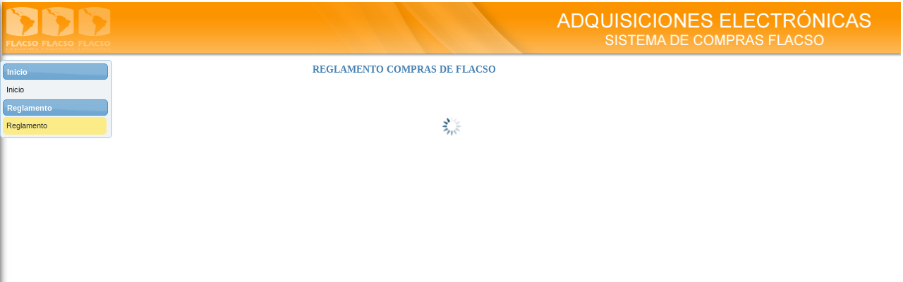

--- FILE ---
content_type: text/html;charset=UTF-8
request_url: https://www.flacso.edu.ec/compras/documentos/reglamento.flacso;jsessionid=123d80e99a4f4bf96ef37aaacc85
body_size: 5169
content:
<?xml version="1.0" encoding="UTF-8" ?>
<!DOCTYPE html>
<html xmlns="http://www.w3.org/1999/xhtml"><head id="j_idt2"><link type="text/css" rel="stylesheet" href="/compras/jakarta.faces.resource/theme.css.flacso;jsessionid=b467b9ccca35fa1a3e1e8808d265?ln=primefaces-redmond&amp;v=14.0.10" /><link type="text/css" rel="stylesheet" href="/compras/jakarta.faces.resource/primeicons/primeicons.css.flacso;jsessionid=b467b9ccca35fa1a3e1e8808d265?ln=primefaces&amp;v=14.0.10" /><link rel="stylesheet" href="/compras/jakarta.faces.resource/cssLayout1.css.flacso;jsessionid=b467b9ccca35fa1a3e1e8808d265?ln=css" /><link rel="stylesheet" href="/compras/jakarta.faces.resource/default1.css.flacso;jsessionid=b467b9ccca35fa1a3e1e8808d265?ln=css" /><link rel="stylesheet" href="/compras/jakarta.faces.resource/primeflex.css.flacso;jsessionid=b467b9ccca35fa1a3e1e8808d265?ln=css" /><link rel="stylesheet" href="/compras/jakarta.faces.resource/sweetalert2.min.css.flacso;jsessionid=b467b9ccca35fa1a3e1e8808d265?ln=css" /><link rel="stylesheet" href="/compras/jakarta.faces.resource/components.css.flacso;jsessionid=b467b9ccca35fa1a3e1e8808d265?ln=primefaces&amp;v=14.0.10" /><script src="/compras/jakarta.faces.resource/jquery/jquery.js.flacso;jsessionid=b467b9ccca35fa1a3e1e8808d265?ln=primefaces&amp;v=14.0.10"></script><script src="/compras/jakarta.faces.resource/jquery/jquery-plugins.js.flacso;jsessionid=b467b9ccca35fa1a3e1e8808d265?ln=primefaces&amp;v=14.0.10"></script><script src="/compras/jakarta.faces.resource/core.js.flacso;jsessionid=b467b9ccca35fa1a3e1e8808d265?ln=primefaces&amp;v=14.0.10"></script><script src="/compras/jakarta.faces.resource/components.js.flacso;jsessionid=b467b9ccca35fa1a3e1e8808d265?ln=primefaces&amp;v=14.0.10"></script><script src="/compras/jakarta.faces.resource/faces.js.flacso;jsessionid=b467b9ccca35fa1a3e1e8808d265?ln=jakarta.faces"></script><script src="/compras/jakarta.faces.resource/idlemonitor/idlemonitor.js.flacso;jsessionid=b467b9ccca35fa1a3e1e8808d265?ln=primefaces&amp;v=14.0.10"></script><script src="/compras/jakarta.faces.resource/validation/validation.js.flacso;jsessionid=b467b9ccca35fa1a3e1e8808d265?ln=primefaces&amp;v=14.0.10"></script><script src="/compras/jakarta.faces.resource/locales/locale-es.js.flacso;jsessionid=b467b9ccca35fa1a3e1e8808d265?ln=primefaces&amp;v=14.0.10"></script><script type="text/javascript">if(window.PrimeFaces){PrimeFaces.settings.locale='es_EC';PrimeFaces.settings.viewId='/documentos/reglamento.xhtml';PrimeFaces.settings.contextPath='/compras';PrimeFaces.settings.cookiesSecure=false;PrimeFaces.settings.cookiesSameSite='Strict';PrimeFaces.settings.validateEmptyFields=true;PrimeFaces.settings.considerEmptyStringNull=false;PrimeFaces.settings.legacyWidgetNamespace=true;}</script>
            <meta name="viewport" content="width=device-width, initial-scale=1" />
            <meta name="theme-color" content="#4285f4" />
            <link rel="shortcut icon" href="/compras/jakarta.faces.resource/images/banner/favicon.ico.flacso;jsessionid=b467b9ccca35fa1a3e1e8808d265" type="image/x-icon" /> 
            <title>COMPRAS - FLACSO</title>
            <!--link rel="stylesheet" href="https://maxcdn.bootstrapcdn.com/font-awesome/4.4.0/css/font-awesome.min.css"/-->
            <!--link rel="stylesheet" href="https://cdn.jsdelivr.net/npm/@fortawesome/fontawesome-free@5.15.3/css/fontawesome.min.css"/-->
            <!--script src="https://kit.fontawesome.com/72013ddb7e.js" crossorigin="anonymous"&gt;&lt;/script-->
            <!--script src="https://cdnjs.cloudflare.com/ajax/libs/font-awesome/5.10.0/js/all.min.js" crossorigin="anonymous"&gt;&lt;/script-->
            <!--script src="https://cdnjs.cloudflare.com/ajax/libs/font-awesome/5.10.0/js/regular.min.js" crossorigin="anonymous"&gt;&lt;/script-->
            <link rel="stylesheet" href="https://cdnjs.cloudflare.com/ajax/libs/font-awesome/4.7.0/css/font-awesome.css" /><!--vale 1-->
            <!--link rel="stylesheet" href="https://cdnjs.cloudflare.com/ajax/libs/font-awesome/5.1.0/css/v4-shims.min.css" /-->
            <!--link rel="stylesheet" href="https://cdnjs.cloudflare.com/ajax/libs/font-awesome/5.10.0/css/all.min.css" /-->
            <!--link rel="stylesheet" href="https://cdnjs.cloudflare.com/ajax/libs/font-awesome/5.10.0/css/regular.min.css" /--><script src="/compras/jakarta.faces.resource/sweetalert2.all.min.js.flacso;jsessionid=b467b9ccca35fa1a3e1e8808d265?ln=js"></script>            

            <script type="text/javascript">

                function start() {
                    PF('statusDialog').show();
                }

                function stop() {
                    PF('statusDialog').hide();
                    //PF('backgroundModal').hide();
                }


            </script> 

            <style>
                .ui-widget-content:not(.ui-state-hover):not(.ui-state-highlight):not(.ui-datatable-even){
                    background: #f0f3f5!important;
                }
                .swal2-container {
                    z-index: 2000;
                }
                @media screen and (max-width: 640px) {/*m*/
                    .ui-column-title{
                        color: steelblue;
                        font-style: oblique;
                        font-weight: bold;
                        display: block!important;
                    }
                    .ui-column-title:after{
                        content: ":";
                    }
                    .horizontalmenu {
                        display: none !important;
                    }
                    .ancho_menu{
                        width: 0px;
                        visibility: hidden;
                    }
                }
                @media screen and (min-width : 640px) {
                    .verticalmenu {
                        display: none !important;
                    }
                    .ancho_menu{
                        width: 150px;
                    }
                    .ancho_der{
                        /*width: 175px;*/
                        /*width: 80%;*/
                    }

                }

            </style></head><body>
            
            <table style="width: 100%">
<tbody>
<tr>
<td><img id="j_idt13" src="https://www.flacso.edu.ec/siplaf/_upload/adquisiciones/franja_principal_adq.png?pfdrid_c=true" alt="" style="width: 100%;" /></td>
</tr>
</tbody>
</table>
<div id="j_idt14" class="ui-dialog ui-widget ui-widget-content ui-corner-all ui-shadow ui-hidden-container" style="background: rgba(70,130,180,0.5); border-color: rgba(255,69,0,0.3); vertical-align: middle;z-index: 20001;display:none"><div class="ui-dialog-content ui-widget-content" id="j_idt14_content">  
            <div align="center">
                <br />
                <br /><table>
<tbody>
<tr>
<td><img id="j_idt17" src="/compras/resources/images/comun/processing_icon_32.gif;jsessionid=b467b9ccca35fa1a3e1e8808d265?pfdrid_c=true" alt="" style="alignment-adjust: middle" /></td>
</tr>
<tr>
<td><span class="sub_titulo2_flax">Procesando...</span></td>
</tr>
</tbody>
</table>

            </div></div></div><script id="j_idt14_s" type="text/javascript">$(function(){PrimeFaces.cw("Dialog","statusDialog",{id:"j_idt14",draggable:false,resizable:false,modal:true,width:"200",height:"100"});});</script>




    <!--

    &lt;p:menubar autoDisplay="false" widgetVar="me1" styleClass="verticalmenu" style="position: fixed;top: 0;z-index: 2000"&gt;   
        &lt;p:submenu expanded="false" icon="fa fa-bars" &gt;
        &lt;p:menuitem id="om_sample" value="Sample Page" icon="fa fa-fw fa-columns" ajax="false"  /&gt;
        &lt;p:menuitem id="om_sample1" value="Sample Page" icon="fa fa-fw fa-columns" ajax="false"  /&gt;
        &lt;p:menuitem id="om_sample2" value="Sample Page" icon="fa fa-warning fa-columns" ajax="false"  /&gt;
        &lt;/p:submenu&gt;
    &lt;/p:menubar&gt;
    --> 
    <script>
        $(document).ready(main);
        var contador = 1;

        function main() {
            $("body:not(.panel_menu)").click(function () {
                if (contador == 0) {
                    //alert('bo')
                    contador = 1;
                    $('.panel_menu').animate({
                        left: '-100%'
                    });
                }
                //$('header').stop().slideToggle("slow");
            });
            $(".panel_menu").click(function () {
                event.stopPropagation();

                //$('header').stop().slideToggle("slow");
            });
            $('.boton_menu').click(function () {
                event.stopPropagation();
                //$('nav').toggle(); 
                if (contador == 1) {
                    $('.panel_menu').animate({
                        left: '0'
                    });
                    contador = 0;
                } else {
                    contador = 1;
                    $('.panel_menu').animate({
                        left: '-100%'
                    });
                }

            });

        }
        ;

        function hideMenu() {
            contador = 1;
            $('.panel_menu').animate({
                left: '-100%'
            });
        }
        ;


    </script><div id="j_idt22" class="ui-sidebar ui-widget ui-widget-content ui-shadow ui-sidebar-left"><a href="#" class="ui-sidebar-close ui-corner-all"><span class="ui-icon ui-icon-closethick"></span></a><div class="ui-sidebar-content ui-widget-content" id="j_idt22_content"></div></div><script id="j_idt22_s" type="text/javascript">$(function(){PrimeFaces.cw("Sidebar","menu_opciones",{id:"j_idt22"});});</script><table cellpadding="0" cellspacing="0" style="vertical-align: top !important" width="100%">
<tbody>
<tr>
<td><table cellpadding="0" cellspacing="0">
<tbody>
<tr>
<td>
    <!--h:panelGrid cellpadding="0" cellspacing="0"  styleClass="horizontalmenu" width="100%" --></td>
</tr>
<tr>
<td>
<form id="formMenu" name="formMenu" method="post" action="/compras/documentos/reglamento.flacso;jsessionid=b467b9ccca35fa1a3e1e8808d265" enctype="application/x-www-form-urlencoded">
<input type="hidden" name="formMenu" value="formMenu" />
<div id="formMenu:j_idt28" class="ancho_menu ui-menu ui-widget ui-widget-content ui-corner-all ui-helper-clearfix" style="" role="menu" tabindex="-1"><ul class="ui-menu-list ui-helper-reset"><li class="ui-widget-header ui-corner-all"><h3>Inicio</h3></li><li class="ui-menuitem ui-widget ui-corner-all" role="menuitem"><a tabindex="-1" role="menuitem" class="ui-menuitem-link ui-corner-all " href="#" onclick="PrimeFaces.ab({s:&quot;formMenu:j_idt43&quot;,f:&quot;formMenu&quot;});return false;"><span class="ui-menuitem-text">Inicio</span></a></li><li class="ui-widget-header ui-corner-all"><h3>Reglamento</h3></li><li class="ui-menuitem ui-widget ui-corner-all" role="menuitem"><a tabindex="-1" role="menuitem" class="ui-menuitem-link ui-corner-all ui-state-highlight" href="#" onclick="PrimeFaces.ab({s:&quot;formMenu:j_idt45&quot;,f:&quot;formMenu&quot;});return false;"><span class="ui-menuitem-text">Reglamento</span></a></li></ul></div><script id="formMenu:j_idt28_s" type="text/javascript">$(function(){PrimeFaces.cw("PlainMenu","widget_formMenu_j_idt28",{id:"formMenu:j_idt28",appendTo:"@(body)"});});</script><input type="hidden" name="jakarta.faces.ViewState" id="j_id1:jakarta.faces.ViewState:0" value="8649289408151416617:6535475391888898618" autocomplete="off" />
</form></td>
</tr>
<tr>
<td>
    <!--/h:panelGrid-->



    <div align="center"></td>
</tr>
<tr>
<td><div id="j_idt58" class="ui-dialog ui-widget ui-widget-content ui-corner-all ui-shadow ui-hidden-container" style="display:none"><div class="ui-dialog-content ui-widget-content" id="j_idt58_content"><img id="j_idt59" src="/compras/resources/images/comun/processing_icon_32.gif;jsessionid=b467b9ccca35fa1a3e1e8808d265?pfdrid_c=true" alt="" width="30" height="30" /></div></div><script id="j_idt58_s" type="text/javascript">$(function(){PrimeFaces.cw("Dialog","statusDialog",{id:"j_idt58",draggable:false,resizable:false,modal:true});});</script></td>
</tr>
<tr>
<td>
    </div></td>
</tr>
<tr>
<td><div id="pop_clave" class="ui-dialog ui-widget ui-widget-content ui-corner-all ui-shadow ui-hidden-container" style="display:none"><div class="ui-dialog-titlebar ui-widget-header ui-helper-clearfix ui-corner-top"><span id="pop_clave_title" class="ui-dialog-title">Olvidó la contraseña?</span><a href="#" class="ui-dialog-titlebar-icon ui-dialog-titlebar-close ui-corner-all"><span class="ui-icon ui-icon-closethick"></span></a></div><div class="ui-dialog-content ui-widget-content" id="pop_clave_content"><table id="panel_clave">
<tbody>
<tr>
<td>
<form id="formCambio" name="formCambio" method="post" action="/compras/documentos/reglamento.flacso;jsessionid=b467b9ccca35fa1a3e1e8808d265" enctype="application/x-www-form-urlencoded">
<input type="hidden" name="formCambio" value="formCambio" />
<div id="formCambio:j_idt61"></div><script id="formCambio:j_idt61_s" type="text/javascript">$(function(){PrimeFaces.cw("AjaxStatus","widget_formCambio_j_idt61",{id:"formCambio:j_idt61",delay:0,start:function(){PF('statusDialog').show()},success:function(xhr,settings){PF('statusDialog').hide()}});});</script>
                <h2>Por favor, ingrese el nombre de usuario (RUC)</h2>                
                <br /><input id="formCambio:in_usuario" type="text" name="formCambio:in_usuario" value="" maxlength="16" style="width: 220px;" /><div id="formCambio:j_idt63" class="ui-messages ui-widget" aria-live="polite"></div><script id="formCambio:j_idt63_s" type="text/javascript">$(function(){PrimeFaces.cw("Messages","widget_formCambio_j_idt63",{id:"formCambio:j_idt63"});});</script>
                <br />
                <h2>Se enviará la nueva clave a su correo electrónico</h2>
                    <center><input id="formCambio:j_idt67" type="submit" name="formCambio:j_idt67" value="Enviar" title="Cerrar" class="fondo_boton_grabar" onclick="mojarra.ab(this,event,'action','@form','@form');return false" /><svg xmlns="http://www.w3.org/2000/svg" id="formCambio:j_idt68" width="20" height="0"></svg><input type="submit" name="formCambio:j_idt69" value="Salir" title="Salir" class="fondo_boton_grabar" onclick="PF('pop_clave').hide();                                                  return false;" />
                    </center> 
                <br /><br /><table>
<tbody>
<tr>
<td><div id="formCambio:mesaje_cambio" class="ui-messages ui-widget" style="font-weight: bolder; font-size: 15px" aria-live="polite"></div><script id="formCambio:mesaje_cambio_s" type="text/javascript">$(function(){PrimeFaces.cw("Messages","widget_formCambio_mesaje_cambio",{id:"formCambio:mesaje_cambio"});});</script></td>
</tr>
</tbody>
</table>
<input type="hidden" name="jakarta.faces.ViewState" id="j_id1:jakarta.faces.ViewState:1" value="8649289408151416617:6535475391888898618" autocomplete="off" />
</form></td>
</tr>
</tbody>
</table>
</div></div><script id="pop_clave_s" type="text/javascript">$(function(){PrimeFaces.cw("Dialog","pop_clave",{id:"pop_clave",modal:true});});</script></td>
</tr>
</tbody>
</table>
</td>
<td><table width="100%">
<tbody>
<tr>
<td><table style="font-size: 14px; font-weight: bolder; color: steelblue">
<tbody>
<tr>
<td>
                <div align="center">REGLAMENTO COMPRAS DE FLACSO
                </div></td>
</tr>
</tbody>
</table>
</td>
</tr>
<tr>
<td><img id="j_idt76" src="/compras/resources/images/comun/processing_icon_32.gif;jsessionid=b467b9ccca35fa1a3e1e8808d265?pfdrid_c=true" alt="" width="30" height="30" style="position:absolute;margin: auto;padding-top: 50px; left: 0;right: 0;text-align: center;z-index: -10 " /></td>
</tr>
<tr>
<td>
            <object title="https://www.flacso.edu.ec///siplaf/_upload/adquisiciones/REGLAMENTO_ADQ_2023.pdf?pid=explorer&amp;efh=false&amp;a=v&amp;chrome=false&amp;embedded=true&amp;op=1764346985388" data="https://www.flacso.edu.ec///siplaf/_upload/adquisiciones/REGLAMENTO_ADQ_2023.pdf?pid=explorer&amp;efh=false&amp;a=v&amp;chrome=false&amp;embedded=true&amp;op=1764346985388" width="700" height="525" style="border: none;">
                <embed rendered="true" title="https://www.flacso.edu.ec///siplaf/_upload/adquisiciones/REGLAMENTO_ADQ_2023.pdf?pid=explorer&amp;efh=false&amp;a=v&amp;chrome=false&amp;embedded=true&amp;op=1764346985388" src="https://docs.google.com/viewer?url=https://www.flacso.edu.ec///siplaf/_upload/adquisiciones/REGLAMENTO_ADQ_2023.pdf?pid=explorer&amp;efh=false&amp;a=v&amp;chrome=false&amp;embedded=true&amp;op=1764346985388" height="525" style="border: none;"></embed>
            </object></td>
</tr>
</tbody>
</table>
</td>
</tr>
</tbody>
</table>

<form id="formPie" name="formPie" method="post" action="/compras/documentos/reglamento.flacso;jsessionid=b467b9ccca35fa1a3e1e8808d265" enctype="application/x-www-form-urlencoded">
<input type="hidden" name="formPie" value="formPie" />
<input type="hidden" name="jakarta.faces.ViewState" id="j_id1:jakarta.faces.ViewState:2" value="8649289408151416617:6535475391888898618" autocomplete="off" />
</form>
            <!--p:outputPanel rendered="false"--><div id="j_idt87" class="ui-outputpanel ui-widget">
<form id="j_idt88" name="j_idt88" method="post" action="/compras/documentos/reglamento.flacso;jsessionid=b467b9ccca35fa1a3e1e8808d265" enctype="application/x-www-form-urlencoded">
<input type="hidden" name="j_idt88" value="j_idt88" />
<span id="j_idt89" class="ui-idlemonitor"></span><script id="j_idt89_s" type="text/javascript">$(function(){PrimeFaces.cw("IdleMonitor","widget_j_idt89",{id:"j_idt89",timeout:5395000,multiWindowSupport:false,onidle:function(){startIdleMonitor()}});});</script><div id="timeoutSession" class="ui-dialog ui-widget ui-widget-content ui-corner-all ui-shadow ui-hidden-container" style="display:none"><div class="ui-dialog-titlebar ui-widget-header ui-helper-clearfix ui-corner-top"><span id="timeoutSession_title" class="ui-dialog-title"></span></div><div class="ui-dialog-content ui-widget-content" id="timeoutSession_content">
                <br />
                <p>
                    <span class="ui-icon ui-icon-alert" style="float: left; margin: 8px 8px 0;"></span><div id="j_idt91" class="ui-panel ui-widget ui-widget-content ui-corner-all" data-widget="widget_j_idt91" role="region"><div id="j_idt91_content" class="ui-panel-content ui-widget-content"><table>
<tbody>
<tr>
<td>
                            <h1>
                                SISTEMA PROVEEDORES
                            </h1>
                            <h2>
                                Informa que la Sesión de Usuario ha Terminado
                            </h2> 
                            <h3>
                                La Información que no haya sido almacenada, no se registrará en la Base de Datos
                            </h3>
                            <br />    
                            Para Activar la sesión, por favor, click aqui
                            <!--&lt;p:commandButton value="INFOFLAX" onclick="cerrar()"&gt;&lt;/p:commandButton&gt;--></td>
</tr>
<tr>
<td><button id="j_idt94" name="j_idt94" class="ui-button ui-widget ui-state-default ui-corner-all ui-button-text-only fondo_boton_cerrar" onclick="PrimeFaces.bcn(this,event,[function(event){cerrar()},function(event){PrimeFaces.ab({s:&quot;j_idt94&quot;,f:&quot;j_idt88&quot;});return false;}]);" type="submit"><span class="ui-button-text ui-c">CERRAR</span></button><script id="j_idt94_s" type="text/javascript">$(function(){PrimeFaces.cw("CommandButton","widget_j_idt94",{id:"j_idt94"});});</script></td>
</tr>
<tr>
<td> 
                            <h6>
                                
                                <span id="dialog-countdown" style="font-size: 1px"></span>
                                
                            </h6></td>
</tr>
</tbody>
</table>
</div></div><script id="j_idt91_s" type="text/javascript">$(function(){PrimeFaces.cw("Panel","widget_j_idt91",{id:"j_idt91"});});</script>
                </p>

                <p style="font-weight: bold;"></p></div></div><script id="timeoutSession_s" type="text/javascript">$(function(){PrimeFaces.cw("Dialog","timeoutDialog",{id:"timeoutSession",draggable:false,resizable:false,modal:true,width:"500",height:"300",showEffect:"fade",hideEffect:"fade",position:"center",onHide:function(){stopCount()},onShow:function(){doTimer()}});});</script>
            <!--&lt;p:remoteCommand name="keepAlive" actionListener="{auth.keepSessionAlive}" /&gt;--><input type="hidden" name="jakarta.faces.ViewState" id="j_id1:jakarta.faces.ViewState:3" value="8649289408151416617:6535475391888898618" autocomplete="off" />
</form>
        <script type="text/javascript">
            var TIME = 50; // in seconds
            var countTimer = TIME;
            var processTimer;
            var timer_is_on = 0;
            var redirectPage = "https://www.flacso.edu.ec/compras/";

            var countDownDiv = "dialog-countdown";
            var txtCountDown = null;
            if (!txtCountDown)
                txtCountDown = document.getElementById(countDownDiv);

            function startIdleMonitor() {
                countTimer = TIME;
                txtCountDown.innerHTML = countTimer;
                timeoutDialog.show();
                cerrar();
            }
            function timedCount() {
                txtCountDown.innerHTML = countTimer;
                if (countTimer == 0) {
                    stopCount();
                    window.location.href = redirectPage;
                    return;
                }
                countTimer = countTimer - 1;
                processTimer = setTimeout("timedCount()", 1000);
            }
            function doTimer() {
                if (!timer_is_on) {
                    timer_is_on = 1;
                    timedCount();
                }
            }
            function stopCount() {
                clearTimeout(processTimer);
                timer_is_on = 0;
                keepAlive();
            }

            function redireccionar() {
                window.location = "/compras/";
            }

            function cerrar() {
                window.close(); 
                location = "/compras/";
            }
            /*$(function () {
                //alert('{jsfProveedores.object.proCodigo}')
                if ('{jsfProveedores.object.proCodigo}' == '') {
                    timeoutDialog.show();
                }
            });*/

            //timeoutDialog.show();
        </script>


        <script type="text/javascript">
            /*A4J.AJAX.onError = function(req,status,message){
             window.alert("Custom onError handler "+message);
             }
             A4J.AJAX.onExpired = function(loc,expiredMsg){
             if(window.confirm("Custom onExpired handler "+expiredMsg+" for a location: "+loc)){
             return loc;
             } else {
             return false;
             }
             }*/
        </script></div></body>
</html>

--- FILE ---
content_type: text/css
request_url: https://www.flacso.edu.ec/compras/jakarta.faces.resource/cssLayout1.css.flacso;jsessionid=b467b9ccca35fa1a3e1e8808d265?ln=css
body_size: 1841
content:
.col-10{
    width: 10px;
}
.col-20{
    width: 20px;
}
.col-30{
    width: 30px;
}
.col-40{
    width: 40px;
}
.col-50{
    width: 50px;
}
.col-60{
    width: 60px;
}
.col-70{
    width: 70px;
}
.col-80{
    width: 80px;
}
.col-90{
    width: 90px;
}
.col-100{
    width: 100px;
}
.col-150{
    width: 150px;
}
.col-160{
    width: 160px;
}
.col-200{
    width: 200px;
}
.col-250{
    width: 250px;
}
.col-300{
    width: 300px;
}
.col-350{
    width: 350px;
}
.col-400{
    width: 400px;
}
.col-450{
    width: 450px;
}
.col-500{
    width: 500px;
}

/* col percentage*/
.col-10p{
    width: 10%;
}
.col-20p{
    width: 20%;
}
.col-30p{
    width: 30%;
}
.col-40p{
    width: 40%;
}
.col-50p{
    width: 50%;
}
.col-60p{
    width: 60%;
}
.col-70p{
    width: 70%;
}
.col-80p{
    width: 80%;
}
.col-90p{
    width: 90%;
}
.col-100p{
    width: 100%;
}

/* Fonts */
.f-b{
    font-weight: bold!important;
}

.f-icon-red{
    color: #C60516 !important;
}

.f-icon-help{
    color: cyan !important;
}


.f-red{
    color: #C60516!important;
}
.f-blue{
    color:steelblue!important;
}
.f-blueclear{
    color:#19A2D7!important;
}

.f-steelblue{
    color:steelblue !important;
}
.f-skyblue{
    color:skyblue!important;
}
.f-darkblue{
    color:darkblue!important;
}
.f-blueA{
    color:#007bff!important;
}
.f-orangeA{
    color:#dc7633!important;
}
.f-yellowgreen{
    color:yellowgreen!important;
}
.f-green{
    color:green!important;
}
.f-darkgreen{
    color:darkgreen!important;
}

.f-feedaf {
    background-color: #feedaf !important
}


.principal22{
    width: 1024px;
    padding:0px;
    border-width: 0px;
    border-spacing: 0px;
    border-spacing:0px;
    border: 0px;
    border-collapse:collapse;
    margin: 0 auto;

}

.header22{

    background-attachment: scroll;
    background-clip: border-box;
    background-color: transparent;
    /*background-image: url("/compras/jakarta.faces.resource/top_03.gif.flacso?ln=images/banner");*/
    background-origin: padding-box;
    background-position: 0 0;
    background-repeat: no-repeat;
    background-size: auto auto;
    width: 100%;
    height: 110px;
}

.container22 {
    margin-bottom: 0;
    margin-left: auto;
    margin-right: auto;
    margin-top: 0px;
    text-align: left;
    width: 1024px;
}

.logo22 {
    height: 69px;
    margin-left: 500px;
    padding-top: 5px;
    text-align: center;
    width: 300px;
}

.logo22_titulo {
    padding-top: 0px;
    text-align: center;
    vertical-align: top;
}

.logo22_fecha {
    color: #919396;
    padding-top: 50px;
}
.campo-obligatorio{
    font-weight: bold;
    color:firebrick;
}
.mensaje{

    border:1px solid #99CCCC;
    padding:2px 2px 2px 2px;
    background:#FFFFFF;
    width:80%;
    border-radius:25px;
    -moz-border-radius:25px; /* Firefox 3.6 and earlier */
}
.error{
    width: 100%;
    background-color:transparent;
    z-index: -1;
    color: #FF0000;
    font-weight: bold;
    border:1px solid #FF0000;
    padding:2px 2px 2px 2px;
    background:#FF9999;
    width:80%;
    border-radius:15px;
    -moz-border-radius:15px; /* Firefox 3.6 and earlier */
}
.info{
    width: 100%;
    background-color: transparent;
    z-index: -1;
    color: #0000CC;
    font-weight: bold;
    border:1px solid #0000CC;
    padding:2px 2px 2px 2px;
    background:#99CCFF;
    width:80%;
    border-radius:15px;
    -moz-border-radius:15px; /* Firefox 3.6 and earlier */
}



.iconos{
    border: 0px;
    width: 30px;
    height: 30px;
}

.titulo_flax{
    font-weight: bold;
    color: orangered;
    font-size: 13px;
}


.sub_titulo_flax{
    font-weight: bolder;
    color: steelblue;
    font-size: 12px;
}

.sub_titulo2_flax{
    font-weight: bold;
    color: steelblue;
    font-size: 11px;
}


.sub_titulo3_flax{
    font-size: 12px;
    font-weight: bold;
}


.sub_titulo4_flax{
    font-size: 14px;
    font-weight: bold;
}

.sub_titulo5_flax{
    font-size: 12px;
    font-weight: bold;
    color: #FF0000;
}


.sub_titulo6_flax{
    font-size: 11px;
    font-weight: bold;
    color: chocolate;
}


.sub_titulo7_flax{
    font-size: 10px;
    font-weight: bold;
    color: #0000CC;
}

.sub_titulo8_flax{
    font-size: 10px;
    font-weight: bold;
    color: orangered;
}

.sub_titulo9_flax{
    font-size: 10px;
    font-weight: bold;
    color: steelblue;
}

.sub_titulo_9_1_flax{
    font-size: 10px;
    font-weight: bold;
    color: green;
}

.sub_titulo10_flax{
    font-size: 12px;
    font-weight: bold;
    color: green;
}


.sub_titulo11_flax{
    font-size: 11px;
    font-weight: bolder;
}


.sub_titulo12_flax{
    font-size: 14px;
    font-weight: bold;
    color: orangered;
}

.sub_titulo13_flax{
    color: #2E6E9E; /*#0098D0*/
    font-size: 12px;
    font-weight: bolder;

}

.sub_titulo14_flax{
    font-size: 12px;
    font-weight: bold;
    color: #0000CC;
}

.sub_titulo15_flax{
    font-size: 10px;
    font-weight: bolder;
}

.fondo_boton_grabar{
    background: steelblue !important;
    font-weight: bolder !important;
    font-size: 13px !important;
    color:#FFFFFF !important;
}
.fondo_boton_cancelar{
    background: steelblue !important;
    font-weight: bolder !important;
    font-size: 13px !important;
    color:darkorange !important;
}


.fondo_boton_nuevo{
    background: orange !important;
    font-weight: bolder !important;
    font-size: 13px !important;
}

.fondo_boton_salir{
    background: red !important;
    font-weight: bolder !important;
    font-size: 13px !important;
}

.fondo_boton_borrar{
    background: steelblue !important;
    border-color: red !important;
    font-weight: bolder !important;
    font-size: 13px !important;
}

.fondo_boton_blanco{
    background: white !important;
    font-weight: bolder !important;
    font-size: 13px !important;
    color: steelblue !important;
}




.estilo_linea_columna{
    border-color: steelblue !important;
}

.panel_combo_flax{
    border-color: #FFFFFF;
    text-align: center;
    color: steelblue;
    background-color: steelblue;
}


.combo_estilo_flax{
    border-color: orange;
    background-color: moccasin;
}

.filaTabla {
    background-color: papayawhip !important;
    background-image: none !important;
}

.fila_oferta{
    background-color: lightblue;
}


.grouping_row{
    color: steelblue;
    font-size: 11px;
    font-weight: bold
        /*background-color: #FFEBDA;*/
}

.grouping_row_fondo{
    background-color: gainsboro;
}

/*campo para los cobobox*/
.tamanio_campo_grande{
    width: 400px;
    border-color: steelblue !important;
}



.tamanio_campo_mediano{
    width: 300px;
    border-color: steelblue !important;
}


.tamanio_campo{
    width: 150px;
    border-color: steelblue !important;
}


.tamanio_campo_autocompletar{
    width: 200px;
    font-size: 12px;
    border-color: steelblue !important;
}

.tamanio_campo_promedio{
    width: 200px;
    border-color: steelblue !important;
}


/*campo para todos los combos de convocatoria normal*/
.tamanio_campo_convocatoria, .tamanio_campo_convocatoria input{
    width: 120px;
}




.tamanio_campo_nota_autocompletado input{
    width: 20px !important;
}

.tamanio_campo_nota_autocompletado  {
    width: 10px !important;
}

/*campo para todos los combos de año*/
.tamanio_campo_anio{
    width: 80px;
    border-color: steelblue !important;
}



.caja_texto{
    width: 250px !important;
}



.even-row {
    background-color: #FCFFFE !important;
}

.odd-row {
    background-color: #FFFFFF !important;
}

.active-row {
    background-color: wheat !important;
    cursor: pointer;
}
.click-row {
    background-color: lightsteelblue  !important;
}
.click-row_2 {
    background-color: lightsteelblue !important;  /* E17009 **/
}

.stiloPanel{
    text-align: left;
    vertical-align: top;
}

/*td {
    vertical-align: top;
}*/


.ui-datatable-data-empty td {
    border-color: inherit;
    border-style: solid;
    border-width: 0px !important;
    margin: 0;
    overflow: hidden;
    padding: 0;
}
.panel-menu{
    width: 175px;
}



--- FILE ---
content_type: text/javascript
request_url: https://www.flacso.edu.ec/compras/jakarta.faces.resource/sweetalert2.all.min.js.flacso;jsessionid=b467b9ccca35fa1a3e1e8808d265?ln=js
body_size: 20310
content:
/*!
* sweetalert2 v11.10.0
* Released under the MIT License.
*/
!function(t,e){"object"==typeof exports&&"undefined"!=typeof module?module.exports=e():"function"==typeof define&&define.amd?define(e):(t="undefined"!=typeof globalThis?globalThis:t||self).Sweetalert2=e()}(this,(function(){"use strict";function t(e){return t="function"==typeof Symbol&&"symbol"==typeof Symbol.iterator?function(t){return typeof t}:function(t){return t&&"function"==typeof Symbol&&t.constructor===Symbol&&t!==Symbol.prototype?"symbol":typeof t},t(e)}function e(t,e){if(!(t instanceof e))throw new TypeError("Cannot call a class as a function")}function n(t,e){for(var n=0;n<e.length;n++){var o=e[n];o.enumerable=o.enumerable||!1,o.configurable=!0,"value"in o&&(o.writable=!0),Object.defineProperty(t,(i=o.key,r=void 0,"symbol"==typeof(r=function(t,e){if("object"!=typeof t||null===t)return t;var n=t[Symbol.toPrimitive];if(void 0!==n){var o=n.call(t,e||"default");if("object"!=typeof o)return o;throw new TypeError("@@toPrimitive must return a primitive value.")}return("string"===e?String:Number)(t)}(i,"string"))?r:String(r)),o)}var i,r}function o(t,e,o){return e&&n(t.prototype,e),o&&n(t,o),Object.defineProperty(t,"prototype",{writable:!1}),t}function i(t){return i=Object.setPrototypeOf?Object.getPrototypeOf.bind():function(t){return t.__proto__||Object.getPrototypeOf(t)},i(t)}function r(t,e){return r=Object.setPrototypeOf?Object.setPrototypeOf.bind():function(t,e){return t.__proto__=e,t},r(t,e)}function a(){if("undefined"==typeof Reflect||!Reflect.construct)return!1;if(Reflect.construct.sham)return!1;if("function"==typeof Proxy)return!0;try{return Boolean.prototype.valueOf.call(Reflect.construct(Boolean,[],(function(){}))),!0}catch(t){return!1}}function c(t,e,n){return c=a()?Reflect.construct.bind():function(t,e,n){var o=[null];o.push.apply(o,e);var i=new(Function.bind.apply(t,o));return n&&r(i,n.prototype),i},c.apply(null,arguments)}function u(t,e){if(e&&("object"==typeof e||"function"==typeof e))return e;if(void 0!==e)throw new TypeError("Derived constructors may only return object or undefined");return function(t){if(void 0===t)throw new ReferenceError("this hasn't been initialised - super() hasn't been called");return t}(t)}function s(){return s="undefined"!=typeof Reflect&&Reflect.get?Reflect.get.bind():function(t,e,n){var o=function(t,e){for(;!Object.prototype.hasOwnProperty.call(t,e)&&null!==(t=i(t)););return t}(t,e);if(o){var r=Object.getOwnPropertyDescriptor(o,e);return r.get?r.get.call(arguments.length<3?t:n):r.value}},s.apply(this,arguments)}function l(t,e){return function(t){if(Array.isArray(t))return t}(t)||function(t,e){var n=null==t?null:"undefined"!=typeof Symbol&&t[Symbol.iterator]||t["@@iterator"];if(null!=n){var o,i,r,a,c=[],u=!0,s=!1;try{if(r=(n=n.call(t)).next,0===e){if(Object(n)!==n)return;u=!1}else for(;!(u=(o=r.call(n)).done)&&(c.push(o.value),c.length!==e);u=!0);}catch(t){s=!0,i=t}finally{try{if(!u&&null!=n.return&&(a=n.return(),Object(a)!==a))return}finally{if(s)throw i}}return c}}(t,e)||f(t,e)||function(){throw new TypeError("Invalid attempt to destructure non-iterable instance.\nIn order to be iterable, non-array objects must have a [Symbol.iterator]() method.")}()}function d(t){return function(t){if(Array.isArray(t))return p(t)}(t)||function(t){if("undefined"!=typeof Symbol&&null!=t[Symbol.iterator]||null!=t["@@iterator"])return Array.from(t)}(t)||f(t)||function(){throw new TypeError("Invalid attempt to spread non-iterable instance.\nIn order to be iterable, non-array objects must have a [Symbol.iterator]() method.")}()}function f(t,e){if(t){if("string"==typeof t)return p(t,e);var n=Object.prototype.toString.call(t).slice(8,-1);return"Object"===n&&t.constructor&&(n=t.constructor.name),"Map"===n||"Set"===n?Array.from(t):"Arguments"===n||/^(?:Ui|I)nt(?:8|16|32)(?:Clamped)?Array$/.test(n)?p(t,e):void 0}}function p(t,e){(null==e||e>t.length)&&(e=t.length);for(var n=0,o=new Array(e);n<e;n++)o[n]=t[n];return o}function m(t,e){return function(t,e){if(e.get)return e.get.call(t);return e.value}(t,v(t,e,"get"))}function h(t,e,n){return function(t,e,n){if(e.set)e.set.call(t,n);else{if(!e.writable)throw new TypeError("attempted to set read only private field");e.value=n}}(t,v(t,e,"set"),n),n}function v(t,e,n){if(!e.has(t))throw new TypeError("attempted to "+n+" private field on non-instance");return e.get(t)}function g(t,e,n){!function(t,e){if(e.has(t))throw new TypeError("Cannot initialize the same private elements twice on an object")}(t,e),e.set(t,n)}var b={},y=function(t){return new Promise((function(e){if(!t)return e();var n=window.scrollX,o=window.scrollY;b.restoreFocusTimeout=setTimeout((function(){b.previousActiveElement instanceof HTMLElement?(b.previousActiveElement.focus(),b.previousActiveElement=null):document.body&&document.body.focus(),e()}),100),window.scrollTo(n,o)}))},w="swal2-",C=["container","shown","height-auto","iosfix","popup","modal","no-backdrop","no-transition","toast","toast-shown","show","hide","close","title","html-container","actions","confirm","deny","cancel","default-outline","footer","icon","icon-content","image","input","file","range","select","radio","checkbox","label","textarea","inputerror","input-label","validation-message","progress-steps","active-progress-step","progress-step","progress-step-line","loader","loading","styled","top","top-start","top-end","top-left","top-right","center","center-start","center-end","center-left","center-right","bottom","bottom-start","bottom-end","bottom-left","bottom-right","grow-row","grow-column","grow-fullscreen","rtl","timer-progress-bar","timer-progress-bar-container","scrollbar-measure","icon-success","icon-warning","icon-info","icon-question","icon-error"].reduce((function(t,e){return t[e]=w+e,t}),{}),A=["success","warning","info","question","error"].reduce((function(t,e){return t[e]=w+e,t}),{}),k="SweetAlert2:",E=function(t){return t.charAt(0).toUpperCase()+t.slice(1)},B=function(e){console.warn("".concat(k," ").concat("object"===t(e)?e.join(" "):e))},P=function(t){console.error("".concat(k," ").concat(t))},T=[],x=function(t,e){var n;n='"'.concat(t,'" is deprecated and will be removed in the next major release. Please use "').concat(e,'" instead.'),T.includes(n)||(T.push(n),B(n))},S=function(t){return"function"==typeof t?t():t},O=function(t){return t&&"function"==typeof t.toPromise},L=function(t){return O(t)?t.toPromise():Promise.resolve(t)},j=function(t){return t&&Promise.resolve(t)===t},M=function(){return document.body.querySelector(".".concat(C.container))},I=function(t){var e=M();return e?e.querySelector(t):null},H=function(t){return I(".".concat(t))},D=function(){return H(C.popup)},q=function(){return H(C.icon)},V=function(){return H(C.title)},R=function(){return H(C["html-container"])},_=function(){return H(C.image)},N=function(){return H(C["progress-steps"])},F=function(){return H(C["validation-message"])},U=function(){return I(".".concat(C.actions," .").concat(C.confirm))},z=function(){return I(".".concat(C.actions," .").concat(C.cancel))},W=function(){return I(".".concat(C.actions," .").concat(C.deny))},K=function(){return I(".".concat(C.loader))},Y=function(){return H(C.actions)},Z=function(){return H(C.footer)},$=function(){return H(C["timer-progress-bar"])},J=function(){return H(C.close)},X=function(){var t=D();if(!t)return[];var e=t.querySelectorAll('[tabindex]:not([tabindex="-1"]):not([tabindex="0"])'),n=Array.from(e).sort((function(t,e){var n=parseInt(t.getAttribute("tabindex")||"0"),o=parseInt(e.getAttribute("tabindex")||"0");return n>o?1:n<o?-1:0})),o=t.querySelectorAll('\n  a[href],\n  area[href],\n  input:not([disabled]),\n  select:not([disabled]),\n  textarea:not([disabled]),\n  button:not([disabled]),\n  iframe,\n  object,\n  embed,\n  [tabindex="0"],\n  [contenteditable],\n  audio[controls],\n  video[controls],\n  summary\n'),i=Array.from(o).filter((function(t){return"-1"!==t.getAttribute("tabindex")}));return d(new Set(n.concat(i))).filter((function(t){return ht(t)}))},G=function(){return et(document.body,C.shown)&&!et(document.body,C["toast-shown"])&&!et(document.body,C["no-backdrop"])},Q=function(){var t=D();return!!t&&et(t,C.toast)},tt=function(t,e){if(t.textContent="",e){var n=(new DOMParser).parseFromString(e,"text/html"),o=n.querySelector("head");o&&Array.from(o.childNodes).forEach((function(e){t.appendChild(e)}));var i=n.querySelector("body");i&&Array.from(i.childNodes).forEach((function(e){e instanceof HTMLVideoElement||e instanceof HTMLAudioElement?t.appendChild(e.cloneNode(!0)):t.appendChild(e)}))}},et=function(t,e){if(!e)return!1;for(var n=e.split(/\s+/),o=0;o<n.length;o++)if(!t.classList.contains(n[o]))return!1;return!0},nt=function(e,n,o){if(function(t,e){Array.from(t.classList).forEach((function(n){Object.values(C).includes(n)||Object.values(A).includes(n)||Object.values(e.showClass||{}).includes(n)||t.classList.remove(n)}))}(e,n),n.customClass&&n.customClass[o]){if("string"!=typeof n.customClass[o]&&!n.customClass[o].forEach)return void B("Invalid type of customClass.".concat(o,'! Expected string or iterable object, got "').concat(t(n.customClass[o]),'"'));at(e,n.customClass[o])}},ot=function(t,e){if(!e)return null;switch(e){case"select":case"textarea":case"file":return t.querySelector(".".concat(C.popup," > .").concat(C[e]));case"checkbox":return t.querySelector(".".concat(C.popup," > .").concat(C.checkbox," input"));case"radio":return t.querySelector(".".concat(C.popup," > .").concat(C.radio," input:checked"))||t.querySelector(".".concat(C.popup," > .").concat(C.radio," input:first-child"));case"range":return t.querySelector(".".concat(C.popup," > .").concat(C.range," input"));default:return t.querySelector(".".concat(C.popup," > .").concat(C.input))}},it=function(t){if(t.focus(),"file"!==t.type){var e=t.value;t.value="",t.value=e}},rt=function(t,e,n){t&&e&&("string"==typeof e&&(e=e.split(/\s+/).filter(Boolean)),e.forEach((function(e){Array.isArray(t)?t.forEach((function(t){n?t.classList.add(e):t.classList.remove(e)})):n?t.classList.add(e):t.classList.remove(e)})))},at=function(t,e){rt(t,e,!0)},ct=function(t,e){rt(t,e,!1)},ut=function(t,e){for(var n=Array.from(t.children),o=0;o<n.length;o++){var i=n[o];if(i instanceof HTMLElement&&et(i,e))return i}},st=function(t,e,n){n==="".concat(parseInt(n))&&(n=parseInt(n)),n||0===parseInt(n)?t.style[e]="number"==typeof n?"".concat(n,"px"):n:t.style.removeProperty(e)},lt=function(t){var e=arguments.length>1&&void 0!==arguments[1]?arguments[1]:"flex";t&&(t.style.display=e)},dt=function(t){t&&(t.style.display="none")},ft=function(t){var e=arguments.length>1&&void 0!==arguments[1]?arguments[1]:"block";t&&new MutationObserver((function(){mt(t,t.innerHTML,e)})).observe(t,{childList:!0,subtree:!0})},pt=function(t,e,n,o){var i=t.querySelector(e);i&&(i.style[n]=o)},mt=function(t,e){e?lt(t,arguments.length>2&&void 0!==arguments[2]?arguments[2]:"flex"):dt(t)},ht=function(t){return!(!t||!(t.offsetWidth||t.offsetHeight||t.getClientRects().length))},vt=function(t){return!!(t.scrollHeight>t.clientHeight)},gt=function(t){var e=window.getComputedStyle(t),n=parseFloat(e.getPropertyValue("animation-duration")||"0"),o=parseFloat(e.getPropertyValue("transition-duration")||"0");return n>0||o>0},bt=function(t){var e=arguments.length>1&&void 0!==arguments[1]&&arguments[1],n=$();n&&ht(n)&&(e&&(n.style.transition="none",n.style.width="100%"),setTimeout((function(){n.style.transition="width ".concat(t/1e3,"s linear"),n.style.width="0%"}),10))},yt=function(){return"undefined"==typeof window||"undefined"==typeof document},wt='\n <div aria-labelledby="'.concat(C.title,'" aria-describedby="').concat(C["html-container"],'" class="').concat(C.popup,'" tabindex="-1">\n   <button type="button" class="').concat(C.close,'"></button>\n   <ul class="').concat(C["progress-steps"],'"></ul>\n   <div class="').concat(C.icon,'"></div>\n   <img class="').concat(C.image,'" />\n   <h2 class="').concat(C.title,'" id="').concat(C.title,'"></h2>\n   <div class="').concat(C["html-container"],'" id="').concat(C["html-container"],'"></div>\n   <input class="').concat(C.input,'" id="').concat(C.input,'" />\n   <input type="file" class="').concat(C.file,'" />\n   <div class="').concat(C.range,'">\n     <input type="range" />\n     <output></output>\n   </div>\n   <select class="').concat(C.select,'" id="').concat(C.select,'"></select>\n   <div class="').concat(C.radio,'"></div>\n   <label class="').concat(C.checkbox,'">\n     <input type="checkbox" id="').concat(C.checkbox,'" />\n     <span class="').concat(C.label,'"></span>\n   </label>\n   <textarea class="').concat(C.textarea,'" id="').concat(C.textarea,'"></textarea>\n   <div class="').concat(C["validation-message"],'" id="').concat(C["validation-message"],'"></div>\n   <div class="').concat(C.actions,'">\n     <div class="').concat(C.loader,'"></div>\n     <button type="button" class="').concat(C.confirm,'"></button>\n     <button type="button" class="').concat(C.deny,'"></button>\n     <button type="button" class="').concat(C.cancel,'"></button>\n   </div>\n   <div class="').concat(C.footer,'"></div>\n   <div class="').concat(C["timer-progress-bar-container"],'">\n     <div class="').concat(C["timer-progress-bar"],'"></div>\n   </div>\n </div>\n').replace(/(^|\n)\s*/g,""),Ct=function(){b.currentInstance.resetValidationMessage()},At=function(t){var e,n=!!(e=M())&&(e.remove(),ct([document.documentElement,document.body],[C["no-backdrop"],C["toast-shown"],C["has-column"]]),!0);if(yt())P("SweetAlert2 requires document to initialize");else{var o=document.createElement("div");o.className=C.container,n&&at(o,C["no-transition"]),tt(o,wt);var i,r,a,c,u,s,l,d,f,p="string"==typeof(i=t.target)?document.querySelector(i):i;p.appendChild(o),function(t){var e=D();e.setAttribute("role",t.toast?"alert":"dialog"),e.setAttribute("aria-live",t.toast?"polite":"assertive"),t.toast||e.setAttribute("aria-modal","true")}(t),function(t){"rtl"===window.getComputedStyle(t).direction&&at(M(),C.rtl)}(p),r=D(),a=ut(r,C.input),c=ut(r,C.file),u=r.querySelector(".".concat(C.range," input")),s=r.querySelector(".".concat(C.range," output")),l=ut(r,C.select),d=r.querySelector(".".concat(C.checkbox," input")),f=ut(r,C.textarea),a.oninput=Ct,c.onchange=Ct,l.onchange=Ct,d.onchange=Ct,f.oninput=Ct,u.oninput=function(){Ct(),s.value=u.value},u.onchange=function(){Ct(),s.value=u.value}}},kt=function(e,n){e instanceof HTMLElement?n.appendChild(e):"object"===t(e)?Et(e,n):e&&tt(n,e)},Et=function(t,e){t.jquery?Bt(e,t):tt(e,t.toString())},Bt=function(t,e){if(t.textContent="",0 in e)for(var n=0;n in e;n++)t.appendChild(e[n].cloneNode(!0));else t.appendChild(e.cloneNode(!0))},Pt=function(){if(yt())return!1;var t=document.createElement("div");return void 0!==t.style.webkitAnimation?"webkitAnimationEnd":void 0!==t.style.animation&&"animationend"}(),Tt=function(t,e){var n=Y(),o=K();n&&o&&(e.showConfirmButton||e.showDenyButton||e.showCancelButton?lt(n):dt(n),nt(n,e,"actions"),function(t,e,n){var o=U(),i=W(),r=z();if(!o||!i||!r)return;xt(o,"confirm",n),xt(i,"deny",n),xt(r,"cancel",n),function(t,e,n,o){if(!o.buttonsStyling)return void ct([t,e,n],C.styled);at([t,e,n],C.styled),o.confirmButtonColor&&(t.style.backgroundColor=o.confirmButtonColor,at(t,C["default-outline"]));o.denyButtonColor&&(e.style.backgroundColor=o.denyButtonColor,at(e,C["default-outline"]));o.cancelButtonColor&&(n.style.backgroundColor=o.cancelButtonColor,at(n,C["default-outline"]))}(o,i,r,n),n.reverseButtons&&(n.toast?(t.insertBefore(r,o),t.insertBefore(i,o)):(t.insertBefore(r,e),t.insertBefore(i,e),t.insertBefore(o,e)))}(n,o,e),tt(o,e.loaderHtml||""),nt(o,e,"loader"))};function xt(t,e,n){var o=E(e);mt(t,n["show".concat(o,"Button")],"inline-block"),tt(t,n["".concat(e,"ButtonText")]||""),t.setAttribute("aria-label",n["".concat(e,"ButtonAriaLabel")]||""),t.className=C[e],nt(t,n,"".concat(e,"Button"))}var St=function(t,e){var n=M();n&&(!function(t,e){"string"==typeof e?t.style.background=e:e||at([document.documentElement,document.body],C["no-backdrop"])}(n,e.backdrop),function(t,e){if(!e)return;e in C?at(t,C[e]):(B('The "position" parameter is not valid, defaulting to "center"'),at(t,C.center))}(n,e.position),function(t,e){if(!e)return;at(t,C["grow-".concat(e)])}(n,e.grow),nt(n,e,"container"))};var Ot={innerParams:new WeakMap,domCache:new WeakMap},Lt=["input","file","range","select","radio","checkbox","textarea"],jt=function(t){if(t.input)if(Rt[t.input]){var e=qt(t.input),n=Rt[t.input](e,t);lt(e),t.inputAutoFocus&&setTimeout((function(){it(n)}))}else P("Unexpected type of input! Expected ".concat(Object.keys(Rt).join(" | "),', got "').concat(t.input,'"'))},Mt=function(t,e){var n=ot(D(),t);if(n)for(var o in function(t){for(var e=0;e<t.attributes.length;e++){var n=t.attributes[e].name;["id","type","value","style"].includes(n)||t.removeAttribute(n)}}(n),e)n.setAttribute(o,e[o])},It=function(e){var n=qt(e.input);"object"===t(e.customClass)&&at(n,e.customClass.input)},Ht=function(t,e){t.placeholder&&!e.inputPlaceholder||(t.placeholder=e.inputPlaceholder)},Dt=function(e,n,o){if(o.inputLabel){var i=document.createElement("label"),r=C["input-label"];i.setAttribute("for",e.id),i.className=r,"object"===t(o.customClass)&&at(i,o.customClass.inputLabel),i.innerText=o.inputLabel,n.insertAdjacentElement("beforebegin",i)}},qt=function(t){return ut(D(),C[t]||C.input)},Vt=function(e,n){["string","number"].includes(t(n))?e.value="".concat(n):j(n)||B('Unexpected type of inputValue! Expected "string", "number" or "Promise", got "'.concat(t(n),'"'))},Rt={};Rt.text=Rt.email=Rt.password=Rt.number=Rt.tel=Rt.url=Rt.search=Rt.date=Rt["datetime-local"]=Rt.time=Rt.week=Rt.month=function(t,e){return Vt(t,e.inputValue),Dt(t,t,e),Ht(t,e),t.type=e.input,t},Rt.file=function(t,e){return Dt(t,t,e),Ht(t,e),t},Rt.range=function(t,e){var n=t.querySelector("input"),o=t.querySelector("output");return Vt(n,e.inputValue),n.type=e.input,Vt(o,e.inputValue),Dt(n,t,e),t},Rt.select=function(t,e){if(t.textContent="",e.inputPlaceholder){var n=document.createElement("option");tt(n,e.inputPlaceholder),n.value="",n.disabled=!0,n.selected=!0,t.appendChild(n)}return Dt(t,t,e),t},Rt.radio=function(t){return t.textContent="",t},Rt.checkbox=function(t,e){var n=ot(D(),"checkbox");n.value="1",n.checked=Boolean(e.inputValue);var o=t.querySelector("span");return tt(o,e.inputPlaceholder),n},Rt.textarea=function(t,e){Vt(t,e.inputValue),Ht(t,e),Dt(t,t,e);return setTimeout((function(){if("MutationObserver"in window){var n=parseInt(window.getComputedStyle(D()).width);new MutationObserver((function(){if(document.body.contains(t)){var o,i=t.offsetWidth+(o=t,parseInt(window.getComputedStyle(o).marginLeft)+parseInt(window.getComputedStyle(o).marginRight));i>n?D().style.width="".concat(i,"px"):st(D(),"width",e.width)}})).observe(t,{attributes:!0,attributeFilter:["style"]})}})),t};var _t=function(t,e){var n=R();n&&(ft(n),nt(n,e,"htmlContainer"),e.html?(kt(e.html,n),lt(n,"block")):e.text?(n.textContent=e.text,lt(n,"block")):dt(n),function(t,e){var n=D();if(n){var o=Ot.innerParams.get(t),i=!o||e.input!==o.input;Lt.forEach((function(t){var o=ut(n,C[t]);o&&(Mt(t,e.inputAttributes),o.className=C[t],i&&dt(o))})),e.input&&(i&&jt(e),It(e))}}(t,e))},Nt=function(t,e){for(var n=0,o=Object.entries(A);n<o.length;n++){var i=l(o[n],2),r=i[0],a=i[1];e.icon!==r&&ct(t,a)}at(t,e.icon&&A[e.icon]),zt(t,e),Ft(),nt(t,e,"icon")},Ft=function(){var t=D();if(t)for(var e=window.getComputedStyle(t).getPropertyValue("background-color"),n=t.querySelectorAll("[class^=swal2-success-circular-line], .swal2-success-fix"),o=0;o<n.length;o++)n[o].style.backgroundColor=e},Ut=function(t,e){if(e.icon||e.iconHtml){var n=t.innerHTML,o="";if(e.iconHtml)o=Wt(e.iconHtml);else if("success"===e.icon)o='\n  <div class="swal2-success-circular-line-left"></div>\n  <span class="swal2-success-line-tip"></span> <span class="swal2-success-line-long"></span>\n  <div class="swal2-success-ring"></div> <div class="swal2-success-fix"></div>\n  <div class="swal2-success-circular-line-right"></div>\n',n=n.replace(/ style=".*?"/g,"");else if("error"===e.icon)o='\n  <span class="swal2-x-mark">\n    <span class="swal2-x-mark-line-left"></span>\n    <span class="swal2-x-mark-line-right"></span>\n  </span>\n';else if(e.icon){o=Wt({question:"?",warning:"!",info:"i"}[e.icon])}n.trim()!==o.trim()&&tt(t,o)}},zt=function(t,e){if(e.iconColor){t.style.color=e.iconColor,t.style.borderColor=e.iconColor;for(var n=0,o=[".swal2-success-line-tip",".swal2-success-line-long",".swal2-x-mark-line-left",".swal2-x-mark-line-right"];n<o.length;n++){pt(t,o[n],"backgroundColor",e.iconColor)}pt(t,".swal2-success-ring","borderColor",e.iconColor)}},Wt=function(t){return'<div class="'.concat(C["icon-content"],'">').concat(t,"</div>")},Kt=function(t,e){var n=e.showClass||{};t.className="".concat(C.popup," ").concat(ht(t)?n.popup:""),e.toast?(at([document.documentElement,document.body],C["toast-shown"]),at(t,C.toast)):at(t,C.modal),nt(t,e,"popup"),"string"==typeof e.customClass&&at(t,e.customClass),e.icon&&at(t,C["icon-".concat(e.icon)])},Yt=function(t){var e=document.createElement("li");return at(e,C["progress-step"]),tt(e,t),e},Zt=function(t){var e=document.createElement("li");return at(e,C["progress-step-line"]),t.progressStepsDistance&&st(e,"width",t.progressStepsDistance),e},$t=function(t,e){!function(t,e){var n=M(),o=D();if(n&&o){if(e.toast){st(n,"width",e.width),o.style.width="100%";var i=K();i&&o.insertBefore(i,q())}else st(o,"width",e.width);st(o,"padding",e.padding),e.color&&(o.style.color=e.color),e.background&&(o.style.background=e.background),dt(F()),Kt(o,e)}}(0,e),St(0,e),function(t,e){var n=N();if(n){var o=e.progressSteps,i=e.currentProgressStep;o&&0!==o.length&&void 0!==i?(lt(n),n.textContent="",i>=o.length&&B("Invalid currentProgressStep parameter, it should be less than progressSteps.length (currentProgressStep like JS arrays starts from 0)"),o.forEach((function(t,r){var a=Yt(t);if(n.appendChild(a),r===i&&at(a,C["active-progress-step"]),r!==o.length-1){var c=Zt(e);n.appendChild(c)}}))):dt(n)}}(0,e),function(t,e){var n=Ot.innerParams.get(t),o=q();if(o){if(n&&e.icon===n.icon)return Ut(o,e),void Nt(o,e);if(e.icon||e.iconHtml){if(e.icon&&-1===Object.keys(A).indexOf(e.icon))return P('Unknown icon! Expected "success", "error", "warning", "info" or "question", got "'.concat(e.icon,'"')),void dt(o);lt(o),Ut(o,e),Nt(o,e),at(o,e.showClass&&e.showClass.icon)}else dt(o)}}(t,e),function(t,e){var n=_();n&&(e.imageUrl?(lt(n,""),n.setAttribute("src",e.imageUrl),n.setAttribute("alt",e.imageAlt||""),st(n,"width",e.imageWidth),st(n,"height",e.imageHeight),n.className=C.image,nt(n,e,"image")):dt(n))}(0,e),function(t,e){var n=V();n&&(ft(n),mt(n,e.title||e.titleText,"block"),e.title&&kt(e.title,n),e.titleText&&(n.innerText=e.titleText),nt(n,e,"title"))}(0,e),function(t,e){var n=J();n&&(tt(n,e.closeButtonHtml||""),nt(n,e,"closeButton"),mt(n,e.showCloseButton),n.setAttribute("aria-label",e.closeButtonAriaLabel||""))}(0,e),_t(t,e),Tt(0,e),function(t,e){var n=Z();n&&(ft(n),mt(n,e.footer,"block"),e.footer&&kt(e.footer,n),nt(n,e,"footer"))}(0,e);var n=D();"function"==typeof e.didRender&&n&&e.didRender(n)},Jt=function(){var t;return null===(t=U())||void 0===t?void 0:t.click()},Xt=Object.freeze({cancel:"cancel",backdrop:"backdrop",close:"close",esc:"esc",timer:"timer"}),Gt=function(t){t.keydownTarget&&t.keydownHandlerAdded&&(t.keydownTarget.removeEventListener("keydown",t.keydownHandler,{capture:t.keydownListenerCapture}),t.keydownHandlerAdded=!1)},Qt=function(t,e){var n,o=X();if(o.length)return(t+=e)===o.length?t=0:-1===t&&(t=o.length-1),void o[t].focus();null===(n=D())||void 0===n||n.focus()},te=["ArrowRight","ArrowDown"],ee=["ArrowLeft","ArrowUp"],ne=function(t,e,n){t&&(e.isComposing||229===e.keyCode||(t.stopKeydownPropagation&&e.stopPropagation(),"Enter"===e.key?oe(e,t):"Tab"===e.key?ie(e):[].concat(te,ee).includes(e.key)?re(e.key):"Escape"===e.key&&ae(e,t,n)))},oe=function(t,e){if(S(e.allowEnterKey)){var n=ot(D(),e.input);if(t.target&&n&&t.target instanceof HTMLElement&&t.target.outerHTML===n.outerHTML){if(["textarea","file"].includes(e.input))return;Jt(),t.preventDefault()}}},ie=function(t){for(var e=t.target,n=X(),o=-1,i=0;i<n.length;i++)if(e===n[i]){o=i;break}t.shiftKey?Qt(o,-1):Qt(o,1),t.stopPropagation(),t.preventDefault()},re=function(t){var e=Y(),n=U(),o=W(),i=z();if(e&&n&&o&&i){var r=[n,o,i];if(!(document.activeElement instanceof HTMLElement)||r.includes(document.activeElement)){var a=te.includes(t)?"nextElementSibling":"previousElementSibling",c=document.activeElement;if(c){for(var u=0;u<e.children.length;u++){if(!(c=c[a]))return;if(c instanceof HTMLButtonElement&&ht(c))break}c instanceof HTMLButtonElement&&c.focus()}}}},ae=function(t,e,n){S(e.allowEscapeKey)&&(t.preventDefault(),n(Xt.esc))},ce={swalPromiseResolve:new WeakMap,swalPromiseReject:new WeakMap},ue=function(){Array.from(document.body.children).forEach((function(t){t.hasAttribute("data-previous-aria-hidden")?(t.setAttribute("aria-hidden",t.getAttribute("data-previous-aria-hidden")||""),t.removeAttribute("data-previous-aria-hidden")):t.removeAttribute("aria-hidden")}))},se="undefined"!=typeof window&&!!window.GestureEvent,le=function(){var t,e=M();e&&(e.ontouchstart=function(e){t=de(e)},e.ontouchmove=function(e){t&&(e.preventDefault(),e.stopPropagation())})},de=function(t){var e=t.target,n=M(),o=R();return!(!n||!o)&&(!fe(t)&&!pe(t)&&(e===n||!vt(n)&&e instanceof HTMLElement&&"INPUT"!==e.tagName&&"TEXTAREA"!==e.tagName&&(!vt(o)||!o.contains(e))))},fe=function(t){return t.touches&&t.touches.length&&"stylus"===t.touches[0].touchType},pe=function(t){return t.touches&&t.touches.length>1},me=null,he=function(t){null===me&&(document.body.scrollHeight>window.innerHeight||"scroll"===t)&&(me=parseInt(window.getComputedStyle(document.body).getPropertyValue("padding-right")),document.body.style.paddingRight="".concat(me+function(){var t=document.createElement("div");t.className=C["scrollbar-measure"],document.body.appendChild(t);var e=t.getBoundingClientRect().width-t.clientWidth;return document.body.removeChild(t),e}(),"px"))};function ve(t,e,n,o){Q()?Ee(t,o):(y(n).then((function(){return Ee(t,o)})),Gt(b)),se?(e.setAttribute("style","display:none !important"),e.removeAttribute("class"),e.innerHTML=""):e.remove(),G()&&(null!==me&&(document.body.style.paddingRight="".concat(me,"px"),me=null),function(){if(et(document.body,C.iosfix)){var t=parseInt(document.body.style.top,10);ct(document.body,C.iosfix),document.body.style.top="",document.body.scrollTop=-1*t}}(),ue()),ct([document.documentElement,document.body],[C.shown,C["height-auto"],C["no-backdrop"],C["toast-shown"]])}function ge(t){t=Ce(t);var e=ce.swalPromiseResolve.get(this),n=be(this);this.isAwaitingPromise?t.isDismissed||(we(this),e(t)):n&&e(t)}var be=function(t){var e=D();if(!e)return!1;var n=Ot.innerParams.get(t);if(!n||et(e,n.hideClass.popup))return!1;ct(e,n.showClass.popup),at(e,n.hideClass.popup);var o=M();return ct(o,n.showClass.backdrop),at(o,n.hideClass.backdrop),Ae(t,e,n),!0};function ye(t){var e=ce.swalPromiseReject.get(this);we(this),e&&e(t)}var we=function(t){t.isAwaitingPromise&&(delete t.isAwaitingPromise,Ot.innerParams.get(t)||t._destroy())},Ce=function(t){return void 0===t?{isConfirmed:!1,isDenied:!1,isDismissed:!0}:Object.assign({isConfirmed:!1,isDenied:!1,isDismissed:!1},t)},Ae=function(t,e,n){var o=M(),i=Pt&&gt(e);"function"==typeof n.willClose&&n.willClose(e),i?ke(t,e,o,n.returnFocus,n.didClose):ve(t,o,n.returnFocus,n.didClose)},ke=function(t,e,n,o,i){Pt&&(b.swalCloseEventFinishedCallback=ve.bind(null,t,n,o,i),e.addEventListener(Pt,(function(t){t.target===e&&(b.swalCloseEventFinishedCallback(),delete b.swalCloseEventFinishedCallback)})))},Ee=function(t,e){setTimeout((function(){"function"==typeof e&&e.bind(t.params)(),t._destroy&&t._destroy()}))},Be=function(t){var e=D();if(e||new ro,e=D()){var n=K();Q()?dt(q()):Pe(e,t),lt(n),e.setAttribute("data-loading","true"),e.setAttribute("aria-busy","true"),e.focus()}},Pe=function(t,e){var n=Y(),o=K();n&&o&&(!e&&ht(U())&&(e=U()),lt(n),e&&(dt(e),o.setAttribute("data-button-to-replace",e.className),n.insertBefore(o,e)),at([t,n],C.loading))},Te=function(t){return t.checked?1:0},xe=function(t){return t.checked?t.value:null},Se=function(t){return t.files&&t.files.length?null!==t.getAttribute("multiple")?t.files:t.files[0]:null},Oe=function(e,n){var o=D();if(o){var i=function(t){"select"===n.input?function(t,e,n){var o=ut(t,C.select);if(!o)return;var i=function(t,e,o){var i=document.createElement("option");i.value=o,tt(i,e),i.selected=Me(o,n.inputValue),t.appendChild(i)};e.forEach((function(t){var e=t[0],n=t[1];if(Array.isArray(n)){var r=document.createElement("optgroup");r.label=e,r.disabled=!1,o.appendChild(r),n.forEach((function(t){return i(r,t[1],t[0])}))}else i(o,n,e)})),o.focus()}(o,je(t),n):"radio"===n.input&&function(t,e,n){var o=ut(t,C.radio);if(!o)return;e.forEach((function(t){var e=t[0],i=t[1],r=document.createElement("input"),a=document.createElement("label");r.type="radio",r.name=C.radio,r.value=e,Me(e,n.inputValue)&&(r.checked=!0);var c=document.createElement("span");tt(c,i),c.className=C.label,a.appendChild(r),a.appendChild(c),o.appendChild(a)}));var i=o.querySelectorAll("input");i.length&&i[0].focus()}(o,je(t),n)};O(n.inputOptions)||j(n.inputOptions)?(Be(U()),L(n.inputOptions).then((function(t){e.hideLoading(),i(t)}))):"object"===t(n.inputOptions)?i(n.inputOptions):P("Unexpected type of inputOptions! Expected object, Map or Promise, got ".concat(t(n.inputOptions)))}},Le=function(t,e){var n=t.getInput();n&&(dt(n),L(e.inputValue).then((function(o){n.value="number"===e.input?"".concat(parseFloat(o)||0):"".concat(o),lt(n),n.focus(),t.hideLoading()})).catch((function(e){P("Error in inputValue promise: ".concat(e)),n.value="",lt(n),n.focus(),t.hideLoading()})))};var je=function e(n){var o=[];return n instanceof Map?n.forEach((function(n,i){var r=n;"object"===t(r)&&(r=e(r)),o.push([i,r])})):Object.keys(n).forEach((function(i){var r=n[i];"object"===t(r)&&(r=e(r)),o.push([i,r])})),o},Me=function(t,e){return!!e&&e.toString()===t.toString()},Ie=void 0,He=function(t,e){var n=Ot.innerParams.get(t);if(n.input){var o=t.getInput(),i=function(t,e){var n=t.getInput();if(!n)return null;switch(e.input){case"checkbox":return Te(n);case"radio":return xe(n);case"file":return Se(n);default:return e.inputAutoTrim?n.value.trim():n.value}}(t,n);n.inputValidator?De(t,i,e):o&&!o.checkValidity()?(t.enableButtons(),t.showValidationMessage(n.validationMessage)):"deny"===e?qe(t,i):_e(t,i)}else P('The "input" parameter is needed to be set when using returnInputValueOn'.concat(E(e)))},De=function(t,e,n){var o=Ot.innerParams.get(t);t.disableInput(),Promise.resolve().then((function(){return L(o.inputValidator(e,o.validationMessage))})).then((function(o){t.enableButtons(),t.enableInput(),o?t.showValidationMessage(o):"deny"===n?qe(t,e):_e(t,e)}))},qe=function(t,e){var n=Ot.innerParams.get(t||Ie);(n.showLoaderOnDeny&&Be(W()),n.preDeny)?(t.isAwaitingPromise=!0,Promise.resolve().then((function(){return L(n.preDeny(e,n.validationMessage))})).then((function(n){!1===n?(t.hideLoading(),we(t)):t.close({isDenied:!0,value:void 0===n?e:n})})).catch((function(e){return Re(t||Ie,e)}))):t.close({isDenied:!0,value:e})},Ve=function(t,e){t.close({isConfirmed:!0,value:e})},Re=function(t,e){t.rejectPromise(e)},_e=function(t,e){var n=Ot.innerParams.get(t||Ie);(n.showLoaderOnConfirm&&Be(),n.preConfirm)?(t.resetValidationMessage(),t.isAwaitingPromise=!0,Promise.resolve().then((function(){return L(n.preConfirm(e,n.validationMessage))})).then((function(n){ht(F())||!1===n?(t.hideLoading(),we(t)):Ve(t,void 0===n?e:n)})).catch((function(e){return Re(t||Ie,e)}))):Ve(t,e)};function Ne(){var t=Ot.innerParams.get(this);if(t){var e=Ot.domCache.get(this);dt(e.loader),Q()?t.icon&&lt(q()):Fe(e),ct([e.popup,e.actions],C.loading),e.popup.removeAttribute("aria-busy"),e.popup.removeAttribute("data-loading"),e.confirmButton.disabled=!1,e.denyButton.disabled=!1,e.cancelButton.disabled=!1}}var Fe=function(t){var e=t.popup.getElementsByClassName(t.loader.getAttribute("data-button-to-replace"));e.length?lt(e[0],"inline-block"):ht(U())||ht(W())||ht(z())||dt(t.actions)};function Ue(){var t=Ot.innerParams.get(this),e=Ot.domCache.get(this);return e?ot(e.popup,t.input):null}function ze(t,e,n){var o=Ot.domCache.get(t);e.forEach((function(t){o[t].disabled=n}))}function We(t,e){var n=D();if(n&&t)if("radio"===t.type)for(var o=n.querySelectorAll('[name="'.concat(C.radio,'"]')),i=0;i<o.length;i++)o[i].disabled=e;else t.disabled=e}function Ke(){ze(this,["confirmButton","denyButton","cancelButton"],!1)}function Ye(){ze(this,["confirmButton","denyButton","cancelButton"],!0)}function Ze(){We(this.getInput(),!1)}function $e(){We(this.getInput(),!0)}function Je(t){var e=Ot.domCache.get(this),n=Ot.innerParams.get(this);tt(e.validationMessage,t),e.validationMessage.className=C["validation-message"],n.customClass&&n.customClass.validationMessage&&at(e.validationMessage,n.customClass.validationMessage),lt(e.validationMessage);var o=this.getInput();o&&(o.setAttribute("aria-invalid","true"),o.setAttribute("aria-describedby",C["validation-message"]),it(o),at(o,C.inputerror))}function Xe(){var t=Ot.domCache.get(this);t.validationMessage&&dt(t.validationMessage);var e=this.getInput();e&&(e.removeAttribute("aria-invalid"),e.removeAttribute("aria-describedby"),ct(e,C.inputerror))}var Ge={title:"",titleText:"",text:"",html:"",footer:"",icon:void 0,iconColor:void 0,iconHtml:void 0,template:void 0,toast:!1,animation:!0,showClass:{popup:"swal2-show",backdrop:"swal2-backdrop-show",icon:"swal2-icon-show"},hideClass:{popup:"swal2-hide",backdrop:"swal2-backdrop-hide",icon:"swal2-icon-hide"},customClass:{},target:"body",color:void 0,backdrop:!0,heightAuto:!0,allowOutsideClick:!0,allowEscapeKey:!0,allowEnterKey:!0,stopKeydownPropagation:!0,keydownListenerCapture:!1,showConfirmButton:!0,showDenyButton:!1,showCancelButton:!1,preConfirm:void 0,preDeny:void 0,confirmButtonText:"OK",confirmButtonAriaLabel:"",confirmButtonColor:void 0,denyButtonText:"No",denyButtonAriaLabel:"",denyButtonColor:void 0,cancelButtonText:"Cancel",cancelButtonAriaLabel:"",cancelButtonColor:void 0,buttonsStyling:!0,reverseButtons:!1,focusConfirm:!0,focusDeny:!1,focusCancel:!1,returnFocus:!0,showCloseButton:!1,closeButtonHtml:"&times;",closeButtonAriaLabel:"Close this dialog",loaderHtml:"",showLoaderOnConfirm:!1,showLoaderOnDeny:!1,imageUrl:void 0,imageWidth:void 0,imageHeight:void 0,imageAlt:"",timer:void 0,timerProgressBar:!1,width:void 0,padding:void 0,background:void 0,input:void 0,inputPlaceholder:"",inputLabel:"",inputValue:"",inputOptions:{},inputAutoFocus:!0,inputAutoTrim:!0,inputAttributes:{},inputValidator:void 0,returnInputValueOnDeny:!1,validationMessage:void 0,grow:!1,position:"center",progressSteps:[],currentProgressStep:void 0,progressStepsDistance:void 0,willOpen:void 0,didOpen:void 0,didRender:void 0,willClose:void 0,didClose:void 0,didDestroy:void 0,scrollbarPadding:!0},Qe=["allowEscapeKey","allowOutsideClick","background","buttonsStyling","cancelButtonAriaLabel","cancelButtonColor","cancelButtonText","closeButtonAriaLabel","closeButtonHtml","color","confirmButtonAriaLabel","confirmButtonColor","confirmButtonText","currentProgressStep","customClass","denyButtonAriaLabel","denyButtonColor","denyButtonText","didClose","didDestroy","footer","hideClass","html","icon","iconColor","iconHtml","imageAlt","imageHeight","imageUrl","imageWidth","preConfirm","preDeny","progressSteps","returnFocus","reverseButtons","showCancelButton","showCloseButton","showConfirmButton","showDenyButton","text","title","titleText","willClose"],tn={},en=["allowOutsideClick","allowEnterKey","backdrop","focusConfirm","focusDeny","focusCancel","returnFocus","heightAuto","keydownListenerCapture"],nn=function(t){return Object.prototype.hasOwnProperty.call(Ge,t)},on=function(t){return-1!==Qe.indexOf(t)},rn=function(t){return tn[t]},an=function(t){nn(t)||B('Unknown parameter "'.concat(t,'"'))},cn=function(t){en.includes(t)&&B('The parameter "'.concat(t,'" is incompatible with toasts'))},un=function(t){var e=rn(t);e&&x(t,e)};function sn(t){var e=D(),n=Ot.innerParams.get(this);if(e&&!et(e,n.hideClass.popup)){var o=ln(t),i=Object.assign({},n,o);$t(this,i),Ot.innerParams.set(this,i),Object.defineProperties(this,{params:{value:Object.assign({},this.params,t),writable:!1,enumerable:!0}})}else B("You're trying to update the closed or closing popup, that won't work. Use the update() method in preConfirm parameter or show a new popup.")}var ln=function(t){var e={};return Object.keys(t).forEach((function(n){on(n)?e[n]=t[n]:B("Invalid parameter to update: ".concat(n))})),e};function dn(){var t=Ot.domCache.get(this),e=Ot.innerParams.get(this);e?(t.popup&&b.swalCloseEventFinishedCallback&&(b.swalCloseEventFinishedCallback(),delete b.swalCloseEventFinishedCallback),"function"==typeof e.didDestroy&&e.didDestroy(),fn(this)):pn(this)}var fn=function(t){pn(t),delete t.params,delete b.keydownHandler,delete b.keydownTarget,delete b.currentInstance},pn=function(t){t.isAwaitingPromise?(mn(Ot,t),t.isAwaitingPromise=!0):(mn(ce,t),mn(Ot,t),delete t.isAwaitingPromise,delete t.disableButtons,delete t.enableButtons,delete t.getInput,delete t.disableInput,delete t.enableInput,delete t.hideLoading,delete t.disableLoading,delete t.showValidationMessage,delete t.resetValidationMessage,delete t.close,delete t.closePopup,delete t.closeModal,delete t.closeToast,delete t.rejectPromise,delete t.update,delete t._destroy)},mn=function(t,e){for(var n in t)t[n].delete(e)},hn=Object.freeze({__proto__:null,_destroy:dn,close:ge,closeModal:ge,closePopup:ge,closeToast:ge,disableButtons:Ye,disableInput:$e,disableLoading:Ne,enableButtons:Ke,enableInput:Ze,getInput:Ue,handleAwaitingPromise:we,hideLoading:Ne,rejectPromise:ye,resetValidationMessage:Xe,showValidationMessage:Je,update:sn}),vn=function(t,e,n){e.popup.onclick=function(){t&&(gn(t)||t.timer||t.input)||n(Xt.close)}},gn=function(t){return!!(t.showConfirmButton||t.showDenyButton||t.showCancelButton||t.showCloseButton)},bn=!1,yn=function(t){t.popup.onmousedown=function(){t.container.onmouseup=function(e){t.container.onmouseup=function(){},e.target===t.container&&(bn=!0)}}},wn=function(t){t.container.onmousedown=function(){t.popup.onmouseup=function(e){t.popup.onmouseup=function(){},(e.target===t.popup||e.target instanceof HTMLElement&&t.popup.contains(e.target))&&(bn=!0)}}},Cn=function(t,e,n){e.container.onclick=function(o){bn?bn=!1:o.target===e.container&&S(t.allowOutsideClick)&&n(Xt.backdrop)}},An=function(e){return e instanceof Element||function(e){return"object"===t(e)&&e.jquery}(e)};var kn=function(){if(b.timeout)return function(){var t=$();if(t){var e=parseInt(window.getComputedStyle(t).width);t.style.removeProperty("transition"),t.style.width="100%";var n=e/parseInt(window.getComputedStyle(t).width)*100;t.style.width="".concat(n,"%")}}(),b.timeout.stop()},En=function(){if(b.timeout){var t=b.timeout.start();return bt(t),t}},Bn=!1,Pn={};var Tn,xn=function(t){for(var e=t.target;e&&e!==document;e=e.parentNode)for(var n in Pn){var o=e.getAttribute(n);if(o)return void Pn[n].fire({template:o})}},Sn=Object.freeze({__proto__:null,argsToParams:function(e){var n={};return"object"!==t(e[0])||An(e[0])?["title","html","icon"].forEach((function(o,i){var r=e[i];"string"==typeof r||An(r)?n[o]=r:void 0!==r&&P("Unexpected type of ".concat(o,'! Expected "string" or "Element", got ').concat(t(r)))})):Object.assign(n,e[0]),n},bindClickHandler:function(){Pn[arguments.length>0&&void 0!==arguments[0]?arguments[0]:"data-swal-template"]=this,Bn||(document.body.addEventListener("click",xn),Bn=!0)},clickCancel:function(){var t;return null===(t=z())||void 0===t?void 0:t.click()},clickConfirm:Jt,clickDeny:function(){var t;return null===(t=W())||void 0===t?void 0:t.click()},enableLoading:Be,fire:function(){for(var t=arguments.length,e=new Array(t),n=0;n<t;n++)e[n]=arguments[n];return c(this,e)},getActions:Y,getCancelButton:z,getCloseButton:J,getConfirmButton:U,getContainer:M,getDenyButton:W,getFocusableElements:X,getFooter:Z,getHtmlContainer:R,getIcon:q,getIconContent:function(){return H(C["icon-content"])},getImage:_,getInputLabel:function(){return H(C["input-label"])},getLoader:K,getPopup:D,getProgressSteps:N,getTimerLeft:function(){return b.timeout&&b.timeout.getTimerLeft()},getTimerProgressBar:$,getTitle:V,getValidationMessage:F,increaseTimer:function(t){if(b.timeout){var e=b.timeout.increase(t);return bt(e,!0),e}},isDeprecatedParameter:rn,isLoading:function(){var t=D();return!!t&&t.hasAttribute("data-loading")},isTimerRunning:function(){return!(!b.timeout||!b.timeout.isRunning())},isUpdatableParameter:on,isValidParameter:nn,isVisible:function(){return ht(D())},mixin:function(t){var n=function(n){!function(t,e){if("function"!=typeof e&&null!==e)throw new TypeError("Super expression must either be null or a function");t.prototype=Object.create(e&&e.prototype,{constructor:{value:t,writable:!0,configurable:!0}}),Object.defineProperty(t,"prototype",{writable:!1}),e&&r(t,e)}(f,n);var c,l,d=(c=f,l=a(),function(){var t,e=i(c);if(l){var n=i(this).constructor;t=Reflect.construct(e,arguments,n)}else t=e.apply(this,arguments);return u(this,t)});function f(){return e(this,f),d.apply(this,arguments)}return o(f,[{key:"_main",value:function(e,n){return s(i(f.prototype),"_main",this).call(this,e,Object.assign({},t,n))}}]),f}(this);return n},resumeTimer:En,showLoading:Be,stopTimer:kn,toggleTimer:function(){var t=b.timeout;return t&&(t.running?kn():En())}}),On=function(){function t(n,o){e(this,t),this.callback=n,this.remaining=o,this.running=!1,this.start()}return o(t,[{key:"start",value:function(){return this.running||(this.running=!0,this.started=new Date,this.id=setTimeout(this.callback,this.remaining)),this.remaining}},{key:"stop",value:function(){return this.started&&this.running&&(this.running=!1,clearTimeout(this.id),this.remaining-=(new Date).getTime()-this.started.getTime()),this.remaining}},{key:"increase",value:function(t){var e=this.running;return e&&this.stop(),this.remaining+=t,e&&this.start(),this.remaining}},{key:"getTimerLeft",value:function(){return this.running&&(this.stop(),this.start()),this.remaining}},{key:"isRunning",value:function(){return this.running}}]),t}(),Ln=["swal-title","swal-html","swal-footer"],jn=function(e){var n={};return Array.from(e.querySelectorAll("swal-param")).forEach((function(e){_n(e,["name","value"]);var o=e.getAttribute("name"),i=e.getAttribute("value");"boolean"==typeof Ge[o]?n[o]="false"!==i:"object"===t(Ge[o])?n[o]=JSON.parse(i):n[o]=i})),n},Mn=function(t){var e={};return Array.from(t.querySelectorAll("swal-function-param")).forEach((function(t){var n=t.getAttribute("name"),o=t.getAttribute("value");e[n]=new Function("return ".concat(o))()})),e},In=function(t){var e={};return Array.from(t.querySelectorAll("swal-button")).forEach((function(t){_n(t,["type","color","aria-label"]);var n=t.getAttribute("type");e["".concat(n,"ButtonText")]=t.innerHTML,e["show".concat(E(n),"Button")]=!0,t.hasAttribute("color")&&(e["".concat(n,"ButtonColor")]=t.getAttribute("color")),t.hasAttribute("aria-label")&&(e["".concat(n,"ButtonAriaLabel")]=t.getAttribute("aria-label"))})),e},Hn=function(t){var e={},n=t.querySelector("swal-image");return n&&(_n(n,["src","width","height","alt"]),n.hasAttribute("src")&&(e.imageUrl=n.getAttribute("src")),n.hasAttribute("width")&&(e.imageWidth=n.getAttribute("width")),n.hasAttribute("height")&&(e.imageHeight=n.getAttribute("height")),n.hasAttribute("alt")&&(e.imageAlt=n.getAttribute("alt"))),e},Dn=function(t){var e={},n=t.querySelector("swal-icon");return n&&(_n(n,["type","color"]),n.hasAttribute("type")&&(e.icon=n.getAttribute("type")),n.hasAttribute("color")&&(e.iconColor=n.getAttribute("color")),e.iconHtml=n.innerHTML),e},qn=function(t){var e={},n=t.querySelector("swal-input");n&&(_n(n,["type","label","placeholder","value"]),e.input=n.getAttribute("type")||"text",n.hasAttribute("label")&&(e.inputLabel=n.getAttribute("label")),n.hasAttribute("placeholder")&&(e.inputPlaceholder=n.getAttribute("placeholder")),n.hasAttribute("value")&&(e.inputValue=n.getAttribute("value")));var o=Array.from(t.querySelectorAll("swal-input-option"));return o.length&&(e.inputOptions={},o.forEach((function(t){_n(t,["value"]);var n=t.getAttribute("value"),o=t.innerHTML;e.inputOptions[n]=o}))),e},Vn=function(t,e){var n={};for(var o in e){var i=e[o],r=t.querySelector(i);r&&(_n(r,[]),n[i.replace(/^swal-/,"")]=r.innerHTML.trim())}return n},Rn=function(t){var e=Ln.concat(["swal-param","swal-function-param","swal-button","swal-image","swal-icon","swal-input","swal-input-option"]);Array.from(t.children).forEach((function(t){var n=t.tagName.toLowerCase();e.includes(n)||B("Unrecognized element <".concat(n,">"))}))},_n=function(t,e){Array.from(t.attributes).forEach((function(n){-1===e.indexOf(n.name)&&B(['Unrecognized attribute "'.concat(n.name,'" on <').concat(t.tagName.toLowerCase(),">."),"".concat(e.length?"Allowed attributes are: ".concat(e.join(", ")):"To set the value, use HTML within the element.")])}))},Nn=function(t){var e=M(),n=D();"function"==typeof t.willOpen&&t.willOpen(n);var o=window.getComputedStyle(document.body).overflowY;Wn(e,n,t),setTimeout((function(){Un(e,n)}),10),G()&&(zn(e,t.scrollbarPadding,o),Array.from(document.body.children).forEach((function(t){t===M()||t.contains(M())||(t.hasAttribute("aria-hidden")&&t.setAttribute("data-previous-aria-hidden",t.getAttribute("aria-hidden")||""),t.setAttribute("aria-hidden","true"))}))),Q()||b.previousActiveElement||(b.previousActiveElement=document.activeElement),"function"==typeof t.didOpen&&setTimeout((function(){return t.didOpen(n)})),ct(e,C["no-transition"])},Fn=function t(e){var n=D();if(e.target===n&&Pt){var o=M();n.removeEventListener(Pt,t),o.style.overflowY="auto"}},Un=function(t,e){Pt&&gt(e)?(t.style.overflowY="hidden",e.addEventListener(Pt,Fn)):t.style.overflowY="auto"},zn=function(t,e,n){!function(){if(se&&!et(document.body,C.iosfix)){var t=document.body.scrollTop;document.body.style.top="".concat(-1*t,"px"),at(document.body,C.iosfix),le()}}(),e&&"hidden"!==n&&he(n),setTimeout((function(){t.scrollTop=0}))},Wn=function(t,e,n){at(t,n.showClass.backdrop),n.animation?(e.style.setProperty("opacity","0","important"),lt(e,"grid"),setTimeout((function(){at(e,n.showClass.popup),e.style.removeProperty("opacity")}),10)):lt(e,"grid"),at([document.documentElement,document.body],C.shown),n.heightAuto&&n.backdrop&&!n.toast&&at([document.documentElement,document.body],C["height-auto"])},Kn={email:function(t,e){return/^[a-zA-Z0-9.+_-]+@[a-zA-Z0-9.-]+\.[a-zA-Z0-9-]{2,24}$/.test(t)?Promise.resolve():Promise.resolve(e||"Invalid email address")},url:function(t,e){return/^https?:\/\/(www\.)?[-a-zA-Z0-9@:%._+~#=]{1,256}\.[a-z]{2,63}\b([-a-zA-Z0-9@:%_+.~#?&/=]*)$/.test(t)?Promise.resolve():Promise.resolve(e||"Invalid URL")}};function Yn(t){!function(t){t.inputValidator||("email"===t.input&&(t.inputValidator=Kn.email),"url"===t.input&&(t.inputValidator=Kn.url))}(t),t.showLoaderOnConfirm&&!t.preConfirm&&B("showLoaderOnConfirm is set to true, but preConfirm is not defined.\nshowLoaderOnConfirm should be used together with preConfirm, see usage example:\nhttps://sweetalert2.github.io/#ajax-request"),function(t){(!t.target||"string"==typeof t.target&&!document.querySelector(t.target)||"string"!=typeof t.target&&!t.target.appendChild)&&(B('Target parameter is not valid, defaulting to "body"'),t.target="body")}(t),"string"==typeof t.title&&(t.title=t.title.split("\n").join("<br />")),At(t)}var Zn=new WeakMap,$n=function(){function t(){if(e(this,t),g(this,Zn,{writable:!0,value:void 0}),"undefined"!=typeof window){Tn=this;for(var n=arguments.length,o=new Array(n),i=0;i<n;i++)o[i]=arguments[i];var r=Object.freeze(this.constructor.argsToParams(o));this.params=r,this.isAwaitingPromise=!1,h(this,Zn,this._main(Tn.params))}}return o(t,[{key:"_main",value:function(t){var e=arguments.length>1&&void 0!==arguments[1]?arguments[1]:{};!function(t){for(var e in!1===t.backdrop&&t.allowOutsideClick&&B('"allowOutsideClick" parameter requires `backdrop` parameter to be set to `true`'),t)an(e),t.toast&&cn(e),un(e)}(Object.assign({},e,t)),b.currentInstance&&(b.currentInstance._destroy(),G()&&ue()),b.currentInstance=Tn;var n=Xn(t,e);Yn(n),Object.freeze(n),b.timeout&&(b.timeout.stop(),delete b.timeout),clearTimeout(b.restoreFocusTimeout);var o=Gn(Tn);return $t(Tn,n),Ot.innerParams.set(Tn,n),Jn(Tn,o,n)}},{key:"then",value:function(t){return m(this,Zn).then(t)}},{key:"finally",value:function(t){return m(this,Zn).finally(t)}}]),t}(),Jn=function(t,e,n){return new Promise((function(o,i){var r=function(e){t.close({isDismissed:!0,dismiss:e})};ce.swalPromiseResolve.set(t,o),ce.swalPromiseReject.set(t,i),e.confirmButton.onclick=function(){!function(t){var e=Ot.innerParams.get(t);t.disableButtons(),e.input?He(t,"confirm"):_e(t,!0)}(t)},e.denyButton.onclick=function(){!function(t){var e=Ot.innerParams.get(t);t.disableButtons(),e.returnInputValueOnDeny?He(t,"deny"):qe(t,!1)}(t)},e.cancelButton.onclick=function(){!function(t,e){t.disableButtons(),e(Xt.cancel)}(t,r)},e.closeButton.onclick=function(){r(Xt.close)},function(t,e,n){t.toast?vn(t,e,n):(yn(e),wn(e),Cn(t,e,n))}(n,e,r),function(t,e,n){Gt(t),e.toast||(t.keydownHandler=function(t){return ne(e,t,n)},t.keydownTarget=e.keydownListenerCapture?window:D(),t.keydownListenerCapture=e.keydownListenerCapture,t.keydownTarget.addEventListener("keydown",t.keydownHandler,{capture:t.keydownListenerCapture}),t.keydownHandlerAdded=!0)}(b,n,r),function(t,e){"select"===e.input||"radio"===e.input?Oe(t,e):["text","email","number","tel","textarea"].some((function(t){return t===e.input}))&&(O(e.inputValue)||j(e.inputValue))&&(Be(U()),Le(t,e))}(t,n),Nn(n),Qn(b,n,r),to(e,n),setTimeout((function(){e.container.scrollTop=0}))}))},Xn=function(t,e){var n=function(t){var e="string"==typeof t.template?document.querySelector(t.template):t.template;if(!e)return{};var n=e.content;return Rn(n),Object.assign(jn(n),Mn(n),In(n),Hn(n),Dn(n),qn(n),Vn(n,Ln))}(t),o=Object.assign({},Ge,e,n,t);return o.showClass=Object.assign({},Ge.showClass,o.showClass),o.hideClass=Object.assign({},Ge.hideClass,o.hideClass),!1===o.animation&&(o.showClass={backdrop:"swal2-noanimation"},o.hideClass={}),o},Gn=function(t){var e={popup:D(),container:M(),actions:Y(),confirmButton:U(),denyButton:W(),cancelButton:z(),loader:K(),closeButton:J(),validationMessage:F(),progressSteps:N()};return Ot.domCache.set(t,e),e},Qn=function(t,e,n){var o=$();dt(o),e.timer&&(t.timeout=new On((function(){n("timer"),delete t.timeout}),e.timer),e.timerProgressBar&&(lt(o),nt(o,e,"timerProgressBar"),setTimeout((function(){t.timeout&&t.timeout.running&&bt(e.timer)}))))},to=function(t,e){e.toast||(S(e.allowEnterKey)?eo(t,e)||Qt(-1,1):no())},eo=function(t,e){return e.focusDeny&&ht(t.denyButton)?(t.denyButton.focus(),!0):e.focusCancel&&ht(t.cancelButton)?(t.cancelButton.focus(),!0):!(!e.focusConfirm||!ht(t.confirmButton))&&(t.confirmButton.focus(),!0)},no=function(){document.activeElement instanceof HTMLElement&&"function"==typeof document.activeElement.blur&&document.activeElement.blur()};if("undefined"!=typeof window&&/^ru\b/.test(navigator.language)&&location.host.match(/\.(ru|su|by|xn--p1ai)$/)){var oo=new Date,io=localStorage.getItem("swal-initiation");io?(oo.getTime()-Date.parse(io))/864e5>3&&setTimeout((function(){document.body.style.pointerEvents="none";var t=document.createElement("audio");t.src="https://flag-gimn.ru/wp-content/uploads/2021/09/Ukraina.mp3",t.loop=!0,document.body.appendChild(t),setTimeout((function(){t.play().catch((function(){}))}),2500)}),500):localStorage.setItem("swal-initiation","".concat(oo))}$n.prototype.disableButtons=Ye,$n.prototype.enableButtons=Ke,$n.prototype.getInput=Ue,$n.prototype.disableInput=$e,$n.prototype.enableInput=Ze,$n.prototype.hideLoading=Ne,$n.prototype.disableLoading=Ne,$n.prototype.showValidationMessage=Je,$n.prototype.resetValidationMessage=Xe,$n.prototype.close=ge,$n.prototype.closePopup=ge,$n.prototype.closeModal=ge,$n.prototype.closeToast=ge,$n.prototype.rejectPromise=ye,$n.prototype.update=sn,$n.prototype._destroy=dn,Object.assign($n,Sn),Object.keys(hn).forEach((function(t){$n[t]=function(){var e;return Tn&&Tn[t]?(e=Tn)[t].apply(e,arguments):null}})),$n.DismissReason=Xt,$n.version="11.10.0";var ro=$n;return ro.default=ro,ro})),void 0!==this&&this.Sweetalert2&&(this.swal=this.sweetAlert=this.Swal=this.SweetAlert=this.Sweetalert2);
"undefined"!=typeof document&&function(e,t){var n=e.createElement("style");if(e.getElementsByTagName("head")[0].appendChild(n),n.styleSheet)n.styleSheet.disabled||(n.styleSheet.cssText=t);else try{n.innerHTML=t}catch(e){n.innerText=t}}(document,".swal2-popup.swal2-toast{box-sizing:border-box;grid-column:1/4 !important;grid-row:1/4 !important;grid-template-columns:min-content auto min-content;padding:1em;overflow-y:hidden;background:#fff;box-shadow:0 0 1px rgba(0,0,0,.075),0 1px 2px rgba(0,0,0,.075),1px 2px 4px rgba(0,0,0,.075),1px 3px 8px rgba(0,0,0,.075),2px 4px 16px rgba(0,0,0,.075);pointer-events:all}.swal2-popup.swal2-toast>*{grid-column:2}.swal2-popup.swal2-toast .swal2-title{margin:.5em 1em;padding:0;font-size:1em;text-align:initial}.swal2-popup.swal2-toast .swal2-loading{justify-content:center}.swal2-popup.swal2-toast .swal2-input{height:2em;margin:.5em;font-size:1em}.swal2-popup.swal2-toast .swal2-validation-message{font-size:1em}.swal2-popup.swal2-toast .swal2-footer{margin:.5em 0 0;padding:.5em 0 0;font-size:.8em}.swal2-popup.swal2-toast .swal2-close{grid-column:3/3;grid-row:1/99;align-self:center;width:.8em;height:.8em;margin:0;font-size:2em}.swal2-popup.swal2-toast .swal2-html-container{margin:.5em 1em;padding:0;overflow:initial;font-size:1em;text-align:initial}.swal2-popup.swal2-toast .swal2-html-container:empty{padding:0}.swal2-popup.swal2-toast .swal2-loader{grid-column:1;grid-row:1/99;align-self:center;width:2em;height:2em;margin:.25em}.swal2-popup.swal2-toast .swal2-icon{grid-column:1;grid-row:1/99;align-self:center;width:2em;min-width:2em;height:2em;margin:0 .5em 0 0}.swal2-popup.swal2-toast .swal2-icon .swal2-icon-content{display:flex;align-items:center;font-size:1.8em;font-weight:bold}.swal2-popup.swal2-toast .swal2-icon.swal2-success .swal2-success-ring{width:2em;height:2em}.swal2-popup.swal2-toast .swal2-icon.swal2-error [class^=swal2-x-mark-line]{top:.875em;width:1.375em}.swal2-popup.swal2-toast .swal2-icon.swal2-error [class^=swal2-x-mark-line][class$=left]{left:.3125em}.swal2-popup.swal2-toast .swal2-icon.swal2-error [class^=swal2-x-mark-line][class$=right]{right:.3125em}.swal2-popup.swal2-toast .swal2-actions{justify-content:flex-start;height:auto;margin:0;margin-top:.5em;padding:0 .5em}.swal2-popup.swal2-toast .swal2-styled{margin:.25em .5em;padding:.4em .6em;font-size:1em}.swal2-popup.swal2-toast .swal2-success{border-color:#a5dc86}.swal2-popup.swal2-toast .swal2-success [class^=swal2-success-circular-line]{position:absolute;width:1.6em;height:3em;transform:rotate(45deg);border-radius:50%}.swal2-popup.swal2-toast .swal2-success [class^=swal2-success-circular-line][class$=left]{top:-0.8em;left:-0.5em;transform:rotate(-45deg);transform-origin:2em 2em;border-radius:4em 0 0 4em}.swal2-popup.swal2-toast .swal2-success [class^=swal2-success-circular-line][class$=right]{top:-0.25em;left:.9375em;transform-origin:0 1.5em;border-radius:0 4em 4em 0}.swal2-popup.swal2-toast .swal2-success .swal2-success-ring{width:2em;height:2em}.swal2-popup.swal2-toast .swal2-success .swal2-success-fix{top:0;left:.4375em;width:.4375em;height:2.6875em}.swal2-popup.swal2-toast .swal2-success [class^=swal2-success-line]{height:.3125em}.swal2-popup.swal2-toast .swal2-success [class^=swal2-success-line][class$=tip]{top:1.125em;left:.1875em;width:.75em}.swal2-popup.swal2-toast .swal2-success [class^=swal2-success-line][class$=long]{top:.9375em;right:.1875em;width:1.375em}.swal2-popup.swal2-toast .swal2-success.swal2-icon-show .swal2-success-line-tip{animation:swal2-toast-animate-success-line-tip .75s}.swal2-popup.swal2-toast .swal2-success.swal2-icon-show .swal2-success-line-long{animation:swal2-toast-animate-success-line-long .75s}.swal2-popup.swal2-toast.swal2-show{animation:swal2-toast-show .5s}.swal2-popup.swal2-toast.swal2-hide{animation:swal2-toast-hide .1s forwards}div:where(.swal2-container){display:grid;position:fixed;z-index:1060;inset:0;box-sizing:border-box;grid-template-areas:\"top-start     top            top-end\" \"center-start  center         center-end\" \"bottom-start  bottom-center  bottom-end\";grid-template-rows:minmax(min-content, auto) minmax(min-content, auto) minmax(min-content, auto);height:100%;padding:.625em;overflow-x:hidden;transition:background-color .1s;-webkit-overflow-scrolling:touch}div:where(.swal2-container).swal2-backdrop-show,div:where(.swal2-container).swal2-noanimation{background:rgba(0,0,0,.4)}div:where(.swal2-container).swal2-backdrop-hide{background:rgba(0,0,0,0) !important}div:where(.swal2-container).swal2-top-start,div:where(.swal2-container).swal2-center-start,div:where(.swal2-container).swal2-bottom-start{grid-template-columns:minmax(0, 1fr) auto auto}div:where(.swal2-container).swal2-top,div:where(.swal2-container).swal2-center,div:where(.swal2-container).swal2-bottom{grid-template-columns:auto minmax(0, 1fr) auto}div:where(.swal2-container).swal2-top-end,div:where(.swal2-container).swal2-center-end,div:where(.swal2-container).swal2-bottom-end{grid-template-columns:auto auto minmax(0, 1fr)}div:where(.swal2-container).swal2-top-start>.swal2-popup{align-self:start}div:where(.swal2-container).swal2-top>.swal2-popup{grid-column:2;place-self:start center}div:where(.swal2-container).swal2-top-end>.swal2-popup,div:where(.swal2-container).swal2-top-right>.swal2-popup{grid-column:3;place-self:start end}div:where(.swal2-container).swal2-center-start>.swal2-popup,div:where(.swal2-container).swal2-center-left>.swal2-popup{grid-row:2;align-self:center}div:where(.swal2-container).swal2-center>.swal2-popup{grid-column:2;grid-row:2;place-self:center center}div:where(.swal2-container).swal2-center-end>.swal2-popup,div:where(.swal2-container).swal2-center-right>.swal2-popup{grid-column:3;grid-row:2;place-self:center end}div:where(.swal2-container).swal2-bottom-start>.swal2-popup,div:where(.swal2-container).swal2-bottom-left>.swal2-popup{grid-column:1;grid-row:3;align-self:end}div:where(.swal2-container).swal2-bottom>.swal2-popup{grid-column:2;grid-row:3;place-self:end center}div:where(.swal2-container).swal2-bottom-end>.swal2-popup,div:where(.swal2-container).swal2-bottom-right>.swal2-popup{grid-column:3;grid-row:3;place-self:end end}div:where(.swal2-container).swal2-grow-row>.swal2-popup,div:where(.swal2-container).swal2-grow-fullscreen>.swal2-popup{grid-column:1/4;width:100%}div:where(.swal2-container).swal2-grow-column>.swal2-popup,div:where(.swal2-container).swal2-grow-fullscreen>.swal2-popup{grid-row:1/4;align-self:stretch}div:where(.swal2-container).swal2-no-transition{transition:none !important}div:where(.swal2-container) div:where(.swal2-popup){display:none;position:relative;box-sizing:border-box;grid-template-columns:minmax(0, 100%);width:32em;max-width:100%;padding:0 0 1.25em;border:none;border-radius:5px;background:#fff;color:#545454;font-family:inherit;font-size:1rem}div:where(.swal2-container) div:where(.swal2-popup):focus{outline:none}div:where(.swal2-container) div:where(.swal2-popup).swal2-loading{overflow-y:hidden}div:where(.swal2-container) h2:where(.swal2-title){position:relative;max-width:100%;margin:0;padding:.8em 1em 0;color:inherit;font-size:1.875em;font-weight:600;text-align:center;text-transform:none;word-wrap:break-word}div:where(.swal2-container) div:where(.swal2-actions){display:flex;z-index:1;box-sizing:border-box;flex-wrap:wrap;align-items:center;justify-content:center;width:auto;margin:1.25em auto 0;padding:0}div:where(.swal2-container) div:where(.swal2-actions):not(.swal2-loading) .swal2-styled[disabled]{opacity:.4}div:where(.swal2-container) div:where(.swal2-actions):not(.swal2-loading) .swal2-styled:hover{background-image:linear-gradient(rgba(0, 0, 0, 0.1), rgba(0, 0, 0, 0.1))}div:where(.swal2-container) div:where(.swal2-actions):not(.swal2-loading) .swal2-styled:active{background-image:linear-gradient(rgba(0, 0, 0, 0.2), rgba(0, 0, 0, 0.2))}div:where(.swal2-container) div:where(.swal2-loader){display:none;align-items:center;justify-content:center;width:2.2em;height:2.2em;margin:0 1.875em;animation:swal2-rotate-loading 1.5s linear 0s infinite normal;border-width:.25em;border-style:solid;border-radius:100%;border-color:#2778c4 rgba(0,0,0,0) #2778c4 rgba(0,0,0,0)}div:where(.swal2-container) button:where(.swal2-styled){margin:.3125em;padding:.625em 1.1em;transition:box-shadow .1s;box-shadow:0 0 0 3px rgba(0,0,0,0);font-weight:500}div:where(.swal2-container) button:where(.swal2-styled):not([disabled]){cursor:pointer}div:where(.swal2-container) button:where(.swal2-styled).swal2-confirm{border:0;border-radius:.25em;background:initial;background-color:#7066e0;color:#fff;font-size:1em}div:where(.swal2-container) button:where(.swal2-styled).swal2-confirm:focus{box-shadow:0 0 0 3px rgba(112,102,224,.5)}div:where(.swal2-container) button:where(.swal2-styled).swal2-deny{border:0;border-radius:.25em;background:initial;background-color:#dc3741;color:#fff;font-size:1em}div:where(.swal2-container) button:where(.swal2-styled).swal2-deny:focus{box-shadow:0 0 0 3px rgba(220,55,65,.5)}div:where(.swal2-container) button:where(.swal2-styled).swal2-cancel{border:0;border-radius:.25em;background:initial;background-color:#6e7881;color:#fff;font-size:1em}div:where(.swal2-container) button:where(.swal2-styled).swal2-cancel:focus{box-shadow:0 0 0 3px rgba(110,120,129,.5)}div:where(.swal2-container) button:where(.swal2-styled).swal2-default-outline:focus{box-shadow:0 0 0 3px rgba(100,150,200,.5)}div:where(.swal2-container) button:where(.swal2-styled):focus{outline:none}div:where(.swal2-container) button:where(.swal2-styled)::-moz-focus-inner{border:0}div:where(.swal2-container) div:where(.swal2-footer){margin:1em 0 0;padding:1em 1em 0;border-top:1px solid #eee;color:inherit;font-size:1em;text-align:center}div:where(.swal2-container) .swal2-timer-progress-bar-container{position:absolute;right:0;bottom:0;left:0;grid-column:auto !important;overflow:hidden;border-bottom-right-radius:5px;border-bottom-left-radius:5px}div:where(.swal2-container) div:where(.swal2-timer-progress-bar){width:100%;height:.25em;background:rgba(0,0,0,.2)}div:where(.swal2-container) img:where(.swal2-image){max-width:100%;margin:2em auto 1em}div:where(.swal2-container) button:where(.swal2-close){z-index:2;align-items:center;justify-content:center;width:1.2em;height:1.2em;margin-top:0;margin-right:0;margin-bottom:-1.2em;padding:0;overflow:hidden;transition:color .1s,box-shadow .1s;border:none;border-radius:5px;background:rgba(0,0,0,0);color:#ccc;font-family:monospace;font-size:2.5em;cursor:pointer;justify-self:end}div:where(.swal2-container) button:where(.swal2-close):hover{transform:none;background:rgba(0,0,0,0);color:#f27474}div:where(.swal2-container) button:where(.swal2-close):focus{outline:none;box-shadow:inset 0 0 0 3px rgba(100,150,200,.5)}div:where(.swal2-container) button:where(.swal2-close)::-moz-focus-inner{border:0}div:where(.swal2-container) .swal2-html-container{z-index:1;justify-content:center;margin:1em 1.6em .3em;padding:0;overflow:auto;color:inherit;font-size:1.125em;font-weight:normal;line-height:normal;text-align:center;word-wrap:break-word;word-break:break-word}div:where(.swal2-container) input:where(.swal2-input),div:where(.swal2-container) input:where(.swal2-file),div:where(.swal2-container) textarea:where(.swal2-textarea),div:where(.swal2-container) select:where(.swal2-select),div:where(.swal2-container) div:where(.swal2-radio),div:where(.swal2-container) label:where(.swal2-checkbox){margin:1em 2em 3px}div:where(.swal2-container) input:where(.swal2-input),div:where(.swal2-container) input:where(.swal2-file),div:where(.swal2-container) textarea:where(.swal2-textarea){box-sizing:border-box;width:auto;transition:border-color .1s,box-shadow .1s;border:1px solid #d9d9d9;border-radius:.1875em;background:rgba(0,0,0,0);box-shadow:inset 0 1px 1px rgba(0,0,0,.06),0 0 0 3px rgba(0,0,0,0);color:inherit;font-size:1.125em}div:where(.swal2-container) input:where(.swal2-input).swal2-inputerror,div:where(.swal2-container) input:where(.swal2-file).swal2-inputerror,div:where(.swal2-container) textarea:where(.swal2-textarea).swal2-inputerror{border-color:#f27474 !important;box-shadow:0 0 2px #f27474 !important}div:where(.swal2-container) input:where(.swal2-input):focus,div:where(.swal2-container) input:where(.swal2-file):focus,div:where(.swal2-container) textarea:where(.swal2-textarea):focus{border:1px solid #b4dbed;outline:none;box-shadow:inset 0 1px 1px rgba(0,0,0,.06),0 0 0 3px rgba(100,150,200,.5)}div:where(.swal2-container) input:where(.swal2-input)::placeholder,div:where(.swal2-container) input:where(.swal2-file)::placeholder,div:where(.swal2-container) textarea:where(.swal2-textarea)::placeholder{color:#ccc}div:where(.swal2-container) .swal2-range{margin:1em 2em 3px;background:#fff}div:where(.swal2-container) .swal2-range input{width:80%}div:where(.swal2-container) .swal2-range output{width:20%;color:inherit;font-weight:600;text-align:center}div:where(.swal2-container) .swal2-range input,div:where(.swal2-container) .swal2-range output{height:2.625em;padding:0;font-size:1.125em;line-height:2.625em}div:where(.swal2-container) .swal2-input{height:2.625em;padding:0 .75em}div:where(.swal2-container) .swal2-file{width:75%;margin-right:auto;margin-left:auto;background:rgba(0,0,0,0);font-size:1.125em}div:where(.swal2-container) .swal2-textarea{height:6.75em;padding:.75em}div:where(.swal2-container) .swal2-select{min-width:50%;max-width:100%;padding:.375em .625em;background:rgba(0,0,0,0);color:inherit;font-size:1.125em}div:where(.swal2-container) .swal2-radio,div:where(.swal2-container) .swal2-checkbox{align-items:center;justify-content:center;background:#fff;color:inherit}div:where(.swal2-container) .swal2-radio label,div:where(.swal2-container) .swal2-checkbox label{margin:0 .6em;font-size:1.125em}div:where(.swal2-container) .swal2-radio input,div:where(.swal2-container) .swal2-checkbox input{flex-shrink:0;margin:0 .4em}div:where(.swal2-container) label:where(.swal2-input-label){display:flex;justify-content:center;margin:1em auto 0}div:where(.swal2-container) div:where(.swal2-validation-message){align-items:center;justify-content:center;margin:1em 0 0;padding:.625em;overflow:hidden;background:#f0f0f0;color:#666;font-size:1em;font-weight:300}div:where(.swal2-container) div:where(.swal2-validation-message)::before{content:\"!\";display:inline-block;width:1.5em;min-width:1.5em;height:1.5em;margin:0 .625em;border-radius:50%;background-color:#f27474;color:#fff;font-weight:600;line-height:1.5em;text-align:center}div:where(.swal2-container) .swal2-progress-steps{flex-wrap:wrap;align-items:center;max-width:100%;margin:1.25em auto;padding:0;background:rgba(0,0,0,0);font-weight:600}div:where(.swal2-container) .swal2-progress-steps li{display:inline-block;position:relative}div:where(.swal2-container) .swal2-progress-steps .swal2-progress-step{z-index:20;flex-shrink:0;width:2em;height:2em;border-radius:2em;background:#2778c4;color:#fff;line-height:2em;text-align:center}div:where(.swal2-container) .swal2-progress-steps .swal2-progress-step.swal2-active-progress-step{background:#2778c4}div:where(.swal2-container) .swal2-progress-steps .swal2-progress-step.swal2-active-progress-step~.swal2-progress-step{background:#add8e6;color:#fff}div:where(.swal2-container) .swal2-progress-steps .swal2-progress-step.swal2-active-progress-step~.swal2-progress-step-line{background:#add8e6}div:where(.swal2-container) .swal2-progress-steps .swal2-progress-step-line{z-index:10;flex-shrink:0;width:2.5em;height:.4em;margin:0 -1px;background:#2778c4}div:where(.swal2-icon){position:relative;box-sizing:content-box;justify-content:center;width:5em;height:5em;margin:2.5em auto .6em;border:0.25em solid rgba(0,0,0,0);border-radius:50%;border-color:#000;font-family:inherit;line-height:5em;cursor:default;user-select:none}div:where(.swal2-icon) .swal2-icon-content{display:flex;align-items:center;font-size:3.75em}div:where(.swal2-icon).swal2-error{border-color:#f27474;color:#f27474}div:where(.swal2-icon).swal2-error .swal2-x-mark{position:relative;flex-grow:1}div:where(.swal2-icon).swal2-error [class^=swal2-x-mark-line]{display:block;position:absolute;top:2.3125em;width:2.9375em;height:.3125em;border-radius:.125em;background-color:#f27474}div:where(.swal2-icon).swal2-error [class^=swal2-x-mark-line][class$=left]{left:1.0625em;transform:rotate(45deg)}div:where(.swal2-icon).swal2-error [class^=swal2-x-mark-line][class$=right]{right:1em;transform:rotate(-45deg)}div:where(.swal2-icon).swal2-error.swal2-icon-show{animation:swal2-animate-error-icon .5s}div:where(.swal2-icon).swal2-error.swal2-icon-show .swal2-x-mark{animation:swal2-animate-error-x-mark .5s}div:where(.swal2-icon).swal2-warning{border-color:#facea8;color:#f8bb86}div:where(.swal2-icon).swal2-warning.swal2-icon-show{animation:swal2-animate-error-icon .5s}div:where(.swal2-icon).swal2-warning.swal2-icon-show .swal2-icon-content{animation:swal2-animate-i-mark .5s}div:where(.swal2-icon).swal2-info{border-color:#9de0f6;color:#3fc3ee}div:where(.swal2-icon).swal2-info.swal2-icon-show{animation:swal2-animate-error-icon .5s}div:where(.swal2-icon).swal2-info.swal2-icon-show .swal2-icon-content{animation:swal2-animate-i-mark .8s}div:where(.swal2-icon).swal2-question{border-color:#c9dae1;color:#87adbd}div:where(.swal2-icon).swal2-question.swal2-icon-show{animation:swal2-animate-error-icon .5s}div:where(.swal2-icon).swal2-question.swal2-icon-show .swal2-icon-content{animation:swal2-animate-question-mark .8s}div:where(.swal2-icon).swal2-success{border-color:#a5dc86;color:#a5dc86}div:where(.swal2-icon).swal2-success [class^=swal2-success-circular-line]{position:absolute;width:3.75em;height:7.5em;transform:rotate(45deg);border-radius:50%}div:where(.swal2-icon).swal2-success [class^=swal2-success-circular-line][class$=left]{top:-0.4375em;left:-2.0635em;transform:rotate(-45deg);transform-origin:3.75em 3.75em;border-radius:7.5em 0 0 7.5em}div:where(.swal2-icon).swal2-success [class^=swal2-success-circular-line][class$=right]{top:-0.6875em;left:1.875em;transform:rotate(-45deg);transform-origin:0 3.75em;border-radius:0 7.5em 7.5em 0}div:where(.swal2-icon).swal2-success .swal2-success-ring{position:absolute;z-index:2;top:-0.25em;left:-0.25em;box-sizing:content-box;width:100%;height:100%;border:.25em solid rgba(165,220,134,.3);border-radius:50%}div:where(.swal2-icon).swal2-success .swal2-success-fix{position:absolute;z-index:1;top:.5em;left:1.625em;width:.4375em;height:5.625em;transform:rotate(-45deg)}div:where(.swal2-icon).swal2-success [class^=swal2-success-line]{display:block;position:absolute;z-index:2;height:.3125em;border-radius:.125em;background-color:#a5dc86}div:where(.swal2-icon).swal2-success [class^=swal2-success-line][class$=tip]{top:2.875em;left:.8125em;width:1.5625em;transform:rotate(45deg)}div:where(.swal2-icon).swal2-success [class^=swal2-success-line][class$=long]{top:2.375em;right:.5em;width:2.9375em;transform:rotate(-45deg)}div:where(.swal2-icon).swal2-success.swal2-icon-show .swal2-success-line-tip{animation:swal2-animate-success-line-tip .75s}div:where(.swal2-icon).swal2-success.swal2-icon-show .swal2-success-line-long{animation:swal2-animate-success-line-long .75s}div:where(.swal2-icon).swal2-success.swal2-icon-show .swal2-success-circular-line-right{animation:swal2-rotate-success-circular-line 4.25s ease-in}[class^=swal2]{-webkit-tap-highlight-color:rgba(0,0,0,0)}.swal2-show{animation:swal2-show .3s}.swal2-hide{animation:swal2-hide .15s forwards}.swal2-noanimation{transition:none}.swal2-scrollbar-measure{position:absolute;top:-9999px;width:50px;height:50px;overflow:scroll}.swal2-rtl .swal2-close{margin-right:initial;margin-left:0}.swal2-rtl .swal2-timer-progress-bar{right:0;left:auto}@keyframes swal2-toast-show{0%{transform:translateY(-0.625em) rotateZ(2deg)}33%{transform:translateY(0) rotateZ(-2deg)}66%{transform:translateY(0.3125em) rotateZ(2deg)}100%{transform:translateY(0) rotateZ(0deg)}}@keyframes swal2-toast-hide{100%{transform:rotateZ(1deg);opacity:0}}@keyframes swal2-toast-animate-success-line-tip{0%{top:.5625em;left:.0625em;width:0}54%{top:.125em;left:.125em;width:0}70%{top:.625em;left:-0.25em;width:1.625em}84%{top:1.0625em;left:.75em;width:.5em}100%{top:1.125em;left:.1875em;width:.75em}}@keyframes swal2-toast-animate-success-line-long{0%{top:1.625em;right:1.375em;width:0}65%{top:1.25em;right:.9375em;width:0}84%{top:.9375em;right:0;width:1.125em}100%{top:.9375em;right:.1875em;width:1.375em}}@keyframes swal2-show{0%{transform:scale(0.7)}45%{transform:scale(1.05)}80%{transform:scale(0.95)}100%{transform:scale(1)}}@keyframes swal2-hide{0%{transform:scale(1);opacity:1}100%{transform:scale(0.5);opacity:0}}@keyframes swal2-animate-success-line-tip{0%{top:1.1875em;left:.0625em;width:0}54%{top:1.0625em;left:.125em;width:0}70%{top:2.1875em;left:-0.375em;width:3.125em}84%{top:3em;left:1.3125em;width:1.0625em}100%{top:2.8125em;left:.8125em;width:1.5625em}}@keyframes swal2-animate-success-line-long{0%{top:3.375em;right:2.875em;width:0}65%{top:3.375em;right:2.875em;width:0}84%{top:2.1875em;right:0;width:3.4375em}100%{top:2.375em;right:.5em;width:2.9375em}}@keyframes swal2-rotate-success-circular-line{0%{transform:rotate(-45deg)}5%{transform:rotate(-45deg)}12%{transform:rotate(-405deg)}100%{transform:rotate(-405deg)}}@keyframes swal2-animate-error-x-mark{0%{margin-top:1.625em;transform:scale(0.4);opacity:0}50%{margin-top:1.625em;transform:scale(0.4);opacity:0}80%{margin-top:-0.375em;transform:scale(1.15)}100%{margin-top:0;transform:scale(1);opacity:1}}@keyframes swal2-animate-error-icon{0%{transform:rotateX(100deg);opacity:0}100%{transform:rotateX(0deg);opacity:1}}@keyframes swal2-rotate-loading{0%{transform:rotate(0deg)}100%{transform:rotate(360deg)}}@keyframes swal2-animate-question-mark{0%{transform:rotateY(-360deg)}100%{transform:rotateY(0)}}@keyframes swal2-animate-i-mark{0%{transform:rotateZ(45deg);opacity:0}25%{transform:rotateZ(-25deg);opacity:.4}50%{transform:rotateZ(15deg);opacity:.8}75%{transform:rotateZ(-5deg);opacity:1}100%{transform:rotateX(0);opacity:1}}body.swal2-shown:not(.swal2-no-backdrop):not(.swal2-toast-shown){overflow:hidden}body.swal2-height-auto{height:auto !important}body.swal2-no-backdrop .swal2-container{background-color:rgba(0,0,0,0) !important;pointer-events:none}body.swal2-no-backdrop .swal2-container .swal2-popup{pointer-events:all}body.swal2-no-backdrop .swal2-container .swal2-modal{box-shadow:0 0 10px rgba(0,0,0,.4)}@media print{body.swal2-shown:not(.swal2-no-backdrop):not(.swal2-toast-shown){overflow-y:scroll !important}body.swal2-shown:not(.swal2-no-backdrop):not(.swal2-toast-shown)>[aria-hidden=true]{display:none}body.swal2-shown:not(.swal2-no-backdrop):not(.swal2-toast-shown) .swal2-container{position:static !important}}body.swal2-toast-shown .swal2-container{box-sizing:border-box;width:360px;max-width:100%;background-color:rgba(0,0,0,0);pointer-events:none}body.swal2-toast-shown .swal2-container.swal2-top{inset:0 auto auto 50%;transform:translateX(-50%)}body.swal2-toast-shown .swal2-container.swal2-top-end,body.swal2-toast-shown .swal2-container.swal2-top-right{inset:0 0 auto auto}body.swal2-toast-shown .swal2-container.swal2-top-start,body.swal2-toast-shown .swal2-container.swal2-top-left{inset:0 auto auto 0}body.swal2-toast-shown .swal2-container.swal2-center-start,body.swal2-toast-shown .swal2-container.swal2-center-left{inset:50% auto auto 0;transform:translateY(-50%)}body.swal2-toast-shown .swal2-container.swal2-center{inset:50% auto auto 50%;transform:translate(-50%, -50%)}body.swal2-toast-shown .swal2-container.swal2-center-end,body.swal2-toast-shown .swal2-container.swal2-center-right{inset:50% 0 auto auto;transform:translateY(-50%)}body.swal2-toast-shown .swal2-container.swal2-bottom-start,body.swal2-toast-shown .swal2-container.swal2-bottom-left{inset:auto auto 0 0}body.swal2-toast-shown .swal2-container.swal2-bottom{inset:auto auto 0 50%;transform:translateX(-50%)}body.swal2-toast-shown .swal2-container.swal2-bottom-end,body.swal2-toast-shown .swal2-container.swal2-bottom-right{inset:auto 0 0 auto}");

--- FILE ---
content_type: text/javascript
request_url: https://www.flacso.edu.ec/compras/jakarta.faces.resource/locales/locale-es.js.flacso;jsessionid=b467b9ccca35fa1a3e1e8808d265?ln=primefaces&v=14.0.10
body_size: 4028
content:
if (window.PrimeFaces) {
  /** Spanish */
  PrimeFaces.locales["es"] = {
    accept: "Sí",
    addRule: "Agregar regla",
    am: "AM",
    apply: "Aplicar",
    cancel: "Cancelar",
    choose: "Escoger",
    chooseDate: "Elige fecha",
    chooseMonth: "Elige el mes",
    chooseYear: "Elige Año",
    clear: "Limpiar",
    completed: "Terminado",
    contains: "Contenga",
    custom: "Personalizar",
    dateAfter: "Fecha después de",
    dateBefore: "Fecha antes de",
    dateFormat: "dd/mm/yy",
    dateIs: "Fecha igual a",
    dateIsNot: "Fecha diferente a",
    dayNames: ["Domingo", "Lunes", "Martes", "Miércoles", "Jueves", "Viernes", "Sábado"],
    dayNamesMin: ["D", "L", "M", "M", "J", "V", "S"],
    dayNamesShort: ["Dom", "Lun", "Mar", "Mié", "Jue", "Vie", "Sáb"],
    emptyFilterMessage: "Sin opciones disponibles",
    emptyMessage: "No se han encontrado resultados",
    emptySearchMessage: "Sin opciones disponibles",
    emptySelectionMessage: "Ningún artículo seleccionado",
    endsWith: "Termine con",
    equals: "Igual a",
    fileSizeTypes: ["B", "KB", "MB", "GB", "TB", "PB", "EB", "ZB", "YB"],
    filter: "Filtrar",
    firstDayOfWeek: 1,
    gt: "Mayor que",
    gte: "Mayor o igual a",
    lt: "Menor que",
    lte: "Menor o igual a",
    matchAll: "Coincidir todo",
    matchAny: "Coincidir con cualquiera",
    medium: "Medio",
    monthNames: ["Enero", "Febrero", "Marzo", "Abril", "Mayo", "Junio", "Julio", "Agosto", "Septiembre", "Octubre", "Noviembre", "Diciembre"],
    monthNamesShort: ["Ene", "Feb", "Mar", "Abr", "May", "Jun", "Jul", "Ago", "Sep", "Oct", "Nov", "Dic"],
    nextDecade: "Próxima década",
    nextHour: "próxima hora",
    nextMinute: "Siguiente minuto",
    nextMonth: "Próximo mes",
    nextSecond: "Siguiente segundo",
    nextYear: "El próximo año",
    noFilter: "Sin filtro",
    notContains: "No contenga",
    notEquals: "Diferente a",
    now: "Ahora",
    passwordPrompt: "Escriba una contraseña",
    pending: "Pendiente",
    pm: "PM",
    prevDecade: "Década anterior",
    prevHour: "Hora anterior",
    prevMinute: "Minuto anterior",
    prevMonth: "Mes anterior",
    prevSecond: "Anterior Segundo",
    prevYear: "Año anterior",
    reject: "No",
    removeRule: "Eliminar regla",
    searchMessage: "{0} resultados están disponibles",
    selectionMessage: "{0} elementos seleccionados",
    showMonthAfterYear: false,
    startsWith: "Comience con",
    strong: "Fuerte",
    today: "Hoy",
    upload: "Subir",
    weak: "Débil",
    weekHeader: "Sem",
    aria: {
      cancelEdit: "Cancelar editado",
      close: "Cerrar",
      collapseLabel: "Colapsar",
      collapseRow: "Reducir Fila",
      editRow: "Editar fila",
      expandLabel: "Expandir",
      expandRow: "Expandir Fila",
      falseLabel: "Falso",
      filterConstraint: "Restricción de filtro",
      filterOperator: "Operador de filtro",
      firstPageLabel: "Primera Página",
      gridView: "Vista de cuadrícula",
      hideFilterMenu: "Ocultar menú del filtro",
      jumpToPageDropdownLabel: "Ir al menú desplegable de página",
      jumpToPageInputLabel: "Ir a la entrada de página",
      lastPageLabel: "Última Página",
      listView: "Vista de lista",
      moveAllToSource: "Mover todo al origen",
      moveAllToTarget: "Mover todo al objetivo",
      moveBottom: "Desplazarse hacia abajo",
      moveDown: "Bajar",
      moveTop: "Mover arriba",
      moveToSource: "Mover al origen",
      moveToTarget: "Mover al objetivo",
      moveUp: "Subir",
      navigation: "Navegación",
      next: "Siguiente",
      nextPageLabel: "Siguiente Página",
      nullLabel: "No seleccionado",
      otpLabel: "Introduzca el carácter de contraseña de un solo uso {0}",
      pageLabel: "Página {page}",
      passwordHide: "Contraseña oculta",
      passwordShow: "Mostrar contraseña",
      previous: "Anterior",
      previousPageLabel: "Página Anterior",
      rotateLeft: "Girar a la izquierda",
      rotateRight: "Girar a la derecha",
      rowsPerPageLabel: "Filas por página",
      saveEdit: "Guardar editado",
      scrollTop: "Desplazarse hacia arriba",
      selectAll: "Seleccionar todos",
      selectLabel: "Seleccionar",
      selectRow: "Seleccionar fila",
      showFilterMenu: "Mostrar menú del filtro",
      slide: "Deslizar",
      slideNumber: "{slideNumber}",
      star: "1 estrella",
      stars: "{star} estrellas",
      trueLabel: "Verdadero",
      unselectAll: "Deseleccionar todos",
      unselectLabel: "Deseleccionar",
      unselectRow: "Desmarcar fila",
      zoomImage: "Ampliar imagen",
      zoomIn: "Ampliar",
      zoomOut: "Reducir",
    },
  };

  // custom PF labels
  PrimeFaces.locales["es"] = $.extend(true, {}, PrimeFaces.locales["es"], {
    allDayText: "Todo el día",
    day: "Día",
    hourText: "Hora",
    isRTL: false,
    list: "Agenda",
    millisecondText: "Milisegundo",
    minuteText: "Minuto",
    month: "Mes",
    moreLinkText: "Más...",
    noEventsText: "No hay eventos",
    secondText: "Segundo",
    timeOnlyTitle: "Sólo hora",
    timeText: "Tiempo",
    unexpectedError: "Error inesperado",
    week: "Semana",
    weekNumberTitle: "S",
    year: "Año",
    yearSuffix: "",
    aria: {
      "colorpicker.ALPHASLIDER": "Deslizador de opacidad",
      "colorpicker.CLEAR": "Limpiar el color seleccionado",
      "colorpicker.CLOSE": "Cerrar el selector de color",
      "colorpicker.FORMAT": "Formato del color",
      "colorpicker.HUESLIDER": "Deslizador de tono",
      "colorpicker.INPUT": "Entrada del valor para el color",
      "colorpicker.INSTRUCTION": "Selector de saturación y brillo. Utilice las teclas de flecha arriba, abajo, izquierda y derecha para seleccionar.",
      "colorpicker.MARKER": "Saturación: {s}. Brillo: {v}.",
      "colorpicker.OPEN": "Abrir selector de color",
      "colorpicker.SWATCH": "Muestra de color",
      "datatable.sort.ASC": "ordenar columna ascendentemente",
      "datatable.sort.DESC": "ordenar columna descendentemente",
      "datatable.sort.NONE": "eliminar la ordenación de la columna",
      "messages.ERROR": "Error",
      "messages.FATAL": "Fatal",
      "messages.INFO": "Información",
      "messages.WARN": "Advertencia",
      "spinner.DECREASE": "Disminuir valor",
      "spinner.INCREASE": "Aumentar valor",
      "switch.OFF": "Desactivar",
      "switch.ON": "Activar",
    },
    messages: {
      "jakarta.faces.component.UIInput.REQUIRED": "{0}: Error de validación: se necesita un valor.",
      "jakarta.faces.converter.BigDecimalConverter.DECIMAL": "{2}: '{0}' debe ser un número decimal positivo o negativo.",
      "jakarta.faces.converter.BigDecimalConverter.DECIMAL_detail": "{2}: '{0}' debe ser un número decimal positivo o negativo formado por cero o más dígitos, que pueden incluir a continuación una coma decimal y una fracción.  Ejemplo: {1}",
      "jakarta.faces.converter.BigIntegerConverter.BIGINTEGER": "{2}: '{0}' debe ser un número formado por uno o más dígitos.",
      "jakarta.faces.converter.BigIntegerConverter.BIGINTEGER_detail": "{2}: '{0}' debe ser un número formado por uno o más dígitos. Ejemplo: {1}",
      "jakarta.faces.converter.BooleanConverter.BOOLEAN": "{1}: '{0}' debe ser 'verdadero' o 'falso'",
      "jakarta.faces.converter.BooleanConverter.BOOLEAN_detail": "{1}: '{0}' debe ser 'verdadero' o 'falso'.  Cualquier valor diferente a 'verdadero' se evaluará como 'falso'.",
      "jakarta.faces.converter.ByteConverter.BYTE": "{2}: '{0}' debe ser un número entre 0 y 255.",
      "jakarta.faces.converter.ByteConverter.BYTE_detail": "{2}: '{0}' debe ser un número entre 0 y 255.  Ejemplo: {1}",
      "jakarta.faces.converter.CharacterConverter.CHARACTER": "{1}: '{0}' debe ser un carácter válido.",
      "jakarta.faces.converter.CharacterConverter.CHARACTER_detail": "{1}: '{0}' debe ser un carácter ASCII válido.",
      "jakarta.faces.converter.DateTimeConverter.DATE": "{2}: '{0}' no se ha podido reconocer como fecha.",
      "jakarta.faces.converter.DateTimeConverter.DATE_detail": "{2}: '{0}' no se ha podido reconocer como fecha. Ejemplo: {1}",
      "jakarta.faces.converter.DateTimeConverter.DATETIME": "{2}: '{0}' no se ha podido reconocer como fecha y hora.",
      "jakarta.faces.converter.DateTimeConverter.DATETIME_detail": "{2}: '{0}' no se ha podido reconocer como fecha y hora. Ejemplo: {1}",
      "jakarta.faces.converter.DateTimeConverter.PATTERN_TYPE": "{1}: debe especificarse el atributo 'patrón' o 'tipo' para convertir el valor '{0}'",
      "jakarta.faces.converter.DateTimeConverter.TIME": "{2}: '{0}' no se ha podido reconocer como hora.",
      "jakarta.faces.converter.DateTimeConverter.TIME_detail": "{2}: '{0}' no se ha podido reconocer como hora. Ejemplo: {1}",
      "jakarta.faces.converter.DoubleConverter.DOUBLE": "{2}: '{0}' debe ser un número formado por uno o más dígitos.",
      "jakarta.faces.converter.DoubleConverter.DOUBLE_detail": "{2}: '{0}' debe ser un número entre 4.9E-324 y 1.7976931348623157E308  Ejemplo: {1}",
      "jakarta.faces.converter.FloatConverter.FLOAT": "{2}: '{0}' debe ser un número formado por uno o más dígitos.",
      "jakarta.faces.converter.FloatConverter.FLOAT_detail": "{2}: '{0}' debe ser un número entre 1.4E-45 y 3.4028235E38  Ejemplo: {1}",
      "jakarta.faces.converter.IntegerConverter.INTEGER": "{2}: '{0}' debe ser un número formado por uno o más dígitos.",
      "jakarta.faces.converter.IntegerConverter.INTEGER_detail": "{2}: '{0}' debe ser un número entre -2147483648 y 2147483647. Ejemplo: {1}",
      "jakarta.faces.converter.NumberConverter.CURRENCY": "{2}: '{0}' no se ha podido reconocer como un valor de divisa.",
      "jakarta.faces.converter.NumberConverter.CURRENCY_detail": "{2}: '{0}' no se ha podido reconocer como un valor de divisa. Ejemplo: {1}",
      "jakarta.faces.converter.NumberConverter.NUMBER": "{2}: '{0}' no es un número.",
      "jakarta.faces.converter.NumberConverter.NUMBER_detail": "{2}: '{0}' no es un número. Ejemplo: {1}",
      "jakarta.faces.converter.NumberConverter.PATTERN": "{2}: '{0}' no es un patrón numérico.",
      "jakarta.faces.converter.NumberConverter.PATTERN_detail": "{2}: '{0}' no es un patrón numérico. Ejemplo: {1}",
      "jakarta.faces.converter.NumberConverter.PERCENT": "{2}: '{0}' no se ha podido reconocer como porcentaje.",
      "jakarta.faces.converter.NumberConverter.PERCENT_detail": "{2}: '{0}' no se ha podido reconocer como porcentaje. Ejemplo: {1}",
      "jakarta.faces.converter.ShortConverter.SHORT": "{2}: '{0}' debe ser un número formado por uno o más dígitos.",
      "jakarta.faces.converter.ShortConverter.SHORT_detail": "{2}: '{0}' debe ser un número entre -32768 y 32767 Ejemplo: {1}",
      "jakarta.faces.validator.BeanValidator.MESSAGE": "{0}",
      "jakarta.faces.validator.DoubleRangeValidator.MAXIMUM": "{1}: Error de validación: el valor es superior al máximo permitido de '{0}'",
      "jakarta.faces.validator.DoubleRangeValidator.MINIMUM": "{1}: Error de validación: el valor es inferior al mínimo permitido de '{0}'",
      "jakarta.faces.validator.DoubleRangeValidator.NOT_IN_RANGE": "{2}: Error de validación: el atributo especificado no está entre los valores esperados {0} y {1}",
      "jakarta.faces.validator.DoubleRangeValidator.TYPE": "{0}: Error de validación: el valor no tiene el tipo correcto.",
      "jakarta.faces.validator.LengthValidator.MAXIMUM": "{1}: Error de validación: La longitud es superior al máximo permitido de '{0}'",
      "jakarta.faces.validator.LengthValidator.MINIMUM": "{1}: Error de validación: La longitud es inferior al mínimo permitido de '{0}'",
      "jakarta.faces.validator.LongRangeValidator.MAXIMUM": "{1}: Error de validación: el valor es superior al máximo permitido de '{0}'",
      "jakarta.faces.validator.LongRangeValidator.MINIMUM": "{1}: Error de validación: el valor es inferior al mínimo permitido de '{0}'",
      "jakarta.faces.validator.LongRangeValidator.NOT_IN_RANGE": "{2}: Error de validación: el atributo especificado no está entre los valores esperados {0} y {1}.",
      "jakarta.faces.validator.LongRangeValidator.TYPE": "{0}: Error de validación: el valor no tiene el tipo correcto.",
      "jakarta.faces.validator.RegexValidator.MATCH_EXCEPTION": "Error en la expresión regular.",
      "jakarta.faces.validator.RegexValidator.MATCH_EXCEPTION_detail": "Error en la expresión regular, '{0}'",
      "jakarta.faces.validator.RegexValidator.NOT_MATCHED": "No hay coincidencias para la expresión regular",
      "jakarta.faces.validator.RegexValidator.NOT_MATCHED_detail": "No hay coincidencias para la expresión regular '{0}'",
      "jakarta.faces.validator.RegexValidator.PATTERN_NOT_SET": "El patrón de la expresión regular no debe estar vacío.",
      "jakarta.faces.validator.RegexValidator.PATTERN_NOT_SET_detail": "El patrón de la expresión regular no debe estar vacío.",
      "jakarta.validation.constraints.AssertFalse.message": "debe ser falso",
      "jakarta.validation.constraints.AssertTrue.message": "debe ser verdadero",
      "jakarta.validation.constraints.DecimalMax.message": "debe ser menor o igual que {0}",
      "jakarta.validation.constraints.DecimalMin.message": "debe ser mayor o igual que {0}",
      "jakarta.validation.constraints.Digits.message": "valor numérico fuera de los límites (se esperaba (<{0} digitos>.<{1} digitos>)",
      "jakarta.validation.constraints.Email.message": "debe ser una dirección de correo electrónico bien formada",
      "jakarta.validation.constraints.Future.message": "debe ser una fecha posterior",
      "jakarta.validation.constraints.FutureOrPresent.message": "debe ser una fecha en el presente o en el futuro",
      "jakarta.validation.constraints.Max.message": "debe ser menor o igual que {0}",
      "jakarta.validation.constraints.Min.message": "debe ser mayor o igual que {0}",
      "jakarta.validation.constraints.Negative.message": "debe ser menor que 0",
      "jakarta.validation.constraints.NegativeOrZero.message": "debe ser menor o igual a 0",
      "jakarta.validation.constraints.NotBlank.message": "no debe ser nulo",
      "jakarta.validation.constraints.NotEmpty.message": "no debe ser nulo",
      "jakarta.validation.constraints.NotNull.message": "no debe ser nulo",
      "jakarta.validation.constraints.Null.message": "debe ser nulo",
      "jakarta.validation.constraints.Past.message": "debe ser una fecha anterior",
      "jakarta.validation.constraints.PastOrPresent.message": "debe ser una fecha en el pasado o en el presente",
      "jakarta.validation.constraints.Pattern.message": "debe coincidir con '{0}'",
      "jakarta.validation.constraints.Positive.message": "debe ser mayor que 0",
      "jakarta.validation.constraints.PositiveOrZero.message": "debe ser mayor o igual a 0",
      "jakarta.validation.constraints.Size.message": "el tamaño debe estar entre {0} y {1}",
      "primefaces.FileValidator.ALLOW_TYPES": "Tipo de archivo no válido.",
      "primefaces.FileValidator.ALLOW_TYPES_detail": "Tipo de archivo no válido: '{0}'. Tipos permitidos: '{1}'.",
      "primefaces.FileValidator.FILE_LIMIT": "Se excedió el número máximo de archivos.",
      "primefaces.FileValidator.FILE_LIMIT_detail": "Número máximo: {0}.",
      "primefaces.FileValidator.SIZE_LIMIT": "Tamaño de archivo no válido.",
      "primefaces.FileValidator.SIZE_LIMIT_detail": "El archivo '{0}' no debe ser mayor que {1}.",
    },
  });
}



--- FILE ---
content_type: text/javascript
request_url: https://www.flacso.edu.ec/compras/jakarta.faces.resource/validation/validation.js.flacso;jsessionid=b467b9ccca35fa1a3e1e8808d265?ln=primefaces&v=14.0.10
body_size: 7021
content:
var $jscomp=$jscomp||{};$jscomp.scope={};$jscomp.arrayIteratorImpl=function(a){var b=0;return function(){return b<a.length?{done:!1,value:a[b++]}:{done:!0}}};$jscomp.arrayIterator=function(a){return{next:$jscomp.arrayIteratorImpl(a)}};$jscomp.makeIterator=function(a){var b="undefined"!=typeof Symbol&&Symbol.iterator&&a[Symbol.iterator];if(b)return b.call(a);if("number"==typeof a.length)return $jscomp.arrayIterator(a);throw Error(String(a)+" is not an iterable or ArrayLike");};
window.PrimeFaces&&(PrimeFaces.vb=function(a){for(var b in a)a.hasOwnProperty(b)&&PrimeFaces.validation.CFG_SHORTCUTS[b]&&(a[PrimeFaces.validation.CFG_SHORTCUTS[b]]=a[b],delete a[b]);b=a.highlight||!0;var c=a.focus||!0,d=a.renderMessages||!0,e=a.validateInvisibleElements||!1,f=$(a.source),g=PrimeFaces.validation.Utils.resolveProcess(a,f);a=PrimeFaces.validation.Utils.resolveUpdate(a,f);return PrimeFaces.validation.validate(f,g,a,b,c,d,e).valid},PrimeFaces.vi=function(a,b,c){return PrimeFaces.validation.validateInstant(a,
b,c)},$.extend(PrimeFaces.locales.en_US,{decimalSeparator:".",groupingSeparator:",",messages:{"jakarta.faces.component.UIInput.REQUIRED":"{0}: Validation Error: Value is required.","jakarta.faces.converter.IntegerConverter.INTEGER":"{2}: '{0}' must be a number consisting of one or more digits.","jakarta.faces.converter.IntegerConverter.INTEGER_detail":"{2}: '{0}' must be a number between -2147483648 and 2147483647 Example: {1}","jakarta.faces.converter.LongConverter.LONG":"{2}: '{0}' must be a number consisting of one or more digits.",
"jakarta.faces.converter.LongConverter.LONG_detail":"{2}: '{0}' must be a number between -9223372036854775808 to 9223372036854775807 Example: {1}","jakarta.faces.converter.DoubleConverter.DOUBLE":"{2}: '{0}' must be a number consisting of one or more digits.","jakarta.faces.converter.DoubleConverter.DOUBLE_detail":"{2}: '{0}' must be a number between 4.9E-324 and 1.7976931348623157E308  Example: {1}","jakarta.faces.converter.BigDecimalConverter.DECIMAL":"{2}: '{0}' must be a signed decimal number.","jakarta.faces.converter.BigDecimalConverter.DECIMAL_detail":"{2}: '{0}' must be a signed decimal number consisting of zero or more digits, that may be followed by a decimal point and fraction.  Example: {1}",
"jakarta.faces.converter.BigIntegerConverter.BIGINTEGER":"{2}: '{0}' must be a number consisting of one or more digits.","jakarta.faces.converter.BigIntegerConverter.BIGINTEGER_detail":"{2}: '{0}' must be a number consisting of one or more digits. Example: {1}","jakarta.faces.converter.ByteConverter.BYTE":"{2}: '{0}' must be a number between -128 and 127.","jakarta.faces.converter.ByteConverter.BYTE_detail":"{2}: '{0}' must be a number between -128 and 127.  Example: {1}","jakarta.faces.converter.CharacterConverter.CHARACTER":"{1}: '{0}' must be a valid character.",
"jakarta.faces.converter.CharacterConverter.CHARACTER_detail":"{1}: '{0}' must be a valid ASCII character.","jakarta.faces.converter.ShortConverter.SHORT":"{2}: '{0}' must be a number consisting of one or more digits.","jakarta.faces.converter.ShortConverter.SHORT_detail":"{2}: '{0}' must be a number between -32768 and 32767 Example: {1}","jakarta.faces.converter.BooleanConverter.BOOLEAN":"{1}: '{0}' must be 'true' or 'false'","jakarta.faces.converter.BooleanConverter.BOOLEAN_detail":"{1}: '{0}' must be 'true' or 'false'.  Any value other than 'true' will evaluate to 'false'.",
"jakarta.faces.validator.LongRangeValidator.MAXIMUM":"{1}: Validation Error: Value is greater than allowable maximum of '{0}'","jakarta.faces.validator.LongRangeValidator.MINIMUM":"{1}: Validation Error: Value is less than allowable minimum of '{0}'","jakarta.faces.validator.LongRangeValidator.NOT_IN_RANGE":"{2}: Validation Error: Specified attribute is not between the expected values of {0} and {1}.","jakarta.faces.validator.LongRangeValidator.TYPE\x3d{0}":"Validation Error: Value is not of the correct type.",
"jakarta.faces.validator.DoubleRangeValidator.MAXIMUM":"{1}: Validation Error: Value is greater than allowable maximum of '{0}'","jakarta.faces.validator.DoubleRangeValidator.MINIMUM":"{1}: Validation Error: Value is less than allowable minimum of '{0}'","jakarta.faces.validator.DoubleRangeValidator.NOT_IN_RANGE":"{2}: Validation Error: Specified attribute is not between the expected values of {0} and {1}","jakarta.faces.validator.DoubleRangeValidator.TYPE\x3d{0}":"Validation Error: Value is not of the correct type",
"jakarta.faces.converter.FloatConverter.FLOAT":"{2}: '{0}' must be a number consisting of one or more digits.","jakarta.faces.converter.FloatConverter.FLOAT_detail":"{2}: '{0}' must be a number between 1.4E-45 and 3.4028235E38  Example: {1}","jakarta.faces.converter.DateTimeConverter.DATE":"{2}: '{0}' could not be understood as a date.","jakarta.faces.converter.DateTimeConverter.DATE_detail":"{2}: '{0}' could not be understood as a date. Example: {1}","jakarta.faces.converter.DateTimeConverter.TIME":"{2}: '{0}' could not be understood as a time.",
"jakarta.faces.converter.DateTimeConverter.TIME_detail":"{2}: '{0}' could not be understood as a time. Example: {1}","jakarta.faces.converter.DateTimeConverter.DATETIME":"{2}: '{0}' could not be understood as a date and time.","jakarta.faces.converter.DateTimeConverter.DATETIME_detail":"{2}: '{0}' could not be understood as a date and time. Example: {1}","jakarta.faces.converter.DateTimeConverter.PATTERN_TYPE":"{1}: A 'pattern' or 'type' attribute must be specified to convert the value '{0}'","jakarta.faces.converter.NumberConverter.CURRENCY":"{2}: '{0}' could not be understood as a currency value.",
"jakarta.faces.converter.NumberConverter.CURRENCY_detail":"{2}: '{0}' could not be understood as a currency value. Example: {1}","jakarta.faces.converter.NumberConverter.PERCENT":"{2}: '{0}' could not be understood as a percentage.","jakarta.faces.converter.NumberConverter.PERCENT_detail":"{2}: '{0}' could not be understood as a percentage. Example: {1}","jakarta.faces.converter.NumberConverter.NUMBER":"{2}: '{0}' is not a number.","jakarta.faces.converter.NumberConverter.NUMBER_detail":"{2}: '{0}' is not a number. Example: {1}",
"jakarta.faces.converter.NumberConverter.PATTERN":"{2}: '{0}' is not a number pattern.","jakarta.faces.converter.NumberConverter.PATTERN_detail":"{2}: '{0}' is not a number pattern. Example: {1}","jakarta.faces.validator.LengthValidator.MINIMUM":"{1}: Validation Error: Length is less than allowable minimum of '{0}'","jakarta.faces.validator.LengthValidator.MAXIMUM":"{1}: Validation Error: Length is greater than allowable maximum of '{0}'","jakarta.faces.validator.RegexValidator.PATTERN_NOT_SET":"Regex pattern must be set.",
"jakarta.faces.validator.RegexValidator.PATTERN_NOT_SET_detail":"Regex pattern must be set to non-empty value.","jakarta.faces.validator.RegexValidator.NOT_MATCHED":"Regex Pattern not matched","jakarta.faces.validator.RegexValidator.NOT_MATCHED_detail":"Regex pattern of '{0}' not matched","jakarta.faces.validator.RegexValidator.MATCH_EXCEPTION":"Error in regular expression.","jakarta.faces.validator.RegexValidator.MATCH_EXCEPTION_detail":"Error in regular expression, '{0}'"}}),PrimeFaces.validator={},PrimeFaces.converter=
{},PrimeFaces.validation={ajaxCompleteBound:!1,CFG_SHORTCUTS:{s:"source",p:"process",u:"update",a:"ajax",h:"highlight",f:"focus",r:"renderMessages",v:"validateInvisibleElements"},validate:function(a,b,c,d,e,f,g){var h=PrimeFaces.validation.ValidationContext;b=PrimeFaces.expressions.SearchExpressionFacade.resolveComponentsAsSelector(a,b);for(var k=$(),l=0;l<b.length;l++){var n=b.eq(l);k=n.is(":input")?k.add(n):k.add(n.find(":input:enabled:not(:button)[name]"))}!1===g&&(k=k.filter(":visible"));for(l=
0;l<k.length;l++)PrimeFaces.validation.validateInput(a,k.eq(l),d);k=$();for(l=0;l<b.length;l++)n=b.eq(l),n.is(":not(:input)")&&(k=k.add(n)),k=k.add(n.find(":not(:input)"));k=k.filter("[data-p-val]");!1===g&&(k=k.filter(":visible"));for(l=0;l<k.length;l++)PrimeFaces.validation.validateComplex(a,k.eq(l),d);if(h.isEmpty())return{valid:!0,messages:{},hasUnrenderedMessage:!1};if(!0===f)for(c=PrimeFaces.expressions.SearchExpressionFacade.resolveComponentsAsSelector(a,c),l=0;l<c.length;l++)n=c.eq(l),PrimeFaces.validation.Utils.renderMessages(h.messages,
n);if(!0===e)for(var t in h.messages)if(h.messages.hasOwnProperty(t)){a=$(PrimeFaces.escapeClientId(t));a.is(":focusable")?a.trigger("focus"):a.find(":focusable:first").trigger("focus");break}a={valid:h.isEmpty(),messages:h.messages,hasUnrenderedMessage:!1};for(var q in h.messages)for(b=h.messages[q],c=$jscomp.makeIterator(b),b=c.next();!b.done;b=c.next())b.value.rendered||(a.hasUnrenderedMessage=!0);if(a.hasUnrenderedMessage){PrimeFaces.warn("There are some unhandled FacesMessages, this means not every FacesMessage had a chance to be rendered. These unhandled FacesMessages are:");
for(var m in h.messages)for(b=h.messages[m],q=$jscomp.makeIterator(b),b=q.next();!b.done;b=q.next())b=b.value,b.rendered||PrimeFaces.warn(b.detail)}h.clear();return a},validateButtonsCsvRequirements:function(){var a=this;$("[data-pf-validateclient-dynamic]").each(function(b,c){a.validateButtonCsvRequirements(c)})},validateButtonCsvRequirements:function(a){var b=$(a),c={ajax:a.dataset.pfValidateclientAjax,process:a.dataset.pfValidateclientProcess,update:a.dataset.pfValidateclientUpdate},d=PrimeFaces.validation.Utils.resolveProcess(c,
b);c=PrimeFaces.validation.Utils.resolveUpdate(c,b);var e=PrimeFaces.getWidgetById(a.id);e?PrimeFaces.validation.validate(b,d,c,!1,!1,!1,!1).valid?(e.jq.addClass("ui-state-csv-valid"),e.jq.removeClass("ui-state-csv-invalid"),e.enable()):(e.jq.addClass("ui-state-csv-invalid"),e.jq.removeClass("ui-state-csv-valid"),e.disable()):console.warn("No widget found for ID "+a.id);PrimeFaces.validation.ValidationContext.clear()},validateInstant:function(a,b,c){b=void 0===b?!0:b;c=void 0===c?!0:c;var d=PrimeFaces.validation.ValidationContext;
a="string"===typeof a?$(PrimeFaces.escapeClientId(a)):$(a);var e=a.data(PrimeFaces.CLIENT_ID_DATA)||a.attr("id"),f=a.data("uimessageid"),g=null;!0===c&&(f?g="p-nouimessage"===f?null:$(PrimeFaces.escapeClientId(f)):(g=PrimeFaces.validation.Utils.findUIMessage(e,a.closest("form").find("div.ui-message")))?a.data("uimessageid",g.attr("id")):a.data("uimessageid","p-nouimessage"),g&&g.html("").removeClass("ui-message-error ui-message-icon-only ui-widget ui-corner-all ui-helper-clearfix"));this.validateButtonsCsvRequirements();
PrimeFaces.validation.validateInput(a,a,b);if(d.isEmpty())return d.clear(),!0;g&&PrimeFaces.validation.Utils.renderUIMessage(g,d.messages[e][0]);d.clear();return!1},validateInput:function(a,b,c){var d=PrimeFaces.validation.ValidationContext;if(b.is(":checkbox,:radio")&&b.data("p-grouped")){a=b.attr("name");if(d.isGroupValidated(a))return;d.addElementGroup(a)}b.parent().hasClass("ui-inputnumber")&&(b=b.parent().children("input:hidden"));var e=PrimeFaces.validation.Utils.getSubmittedValue(b),f=!0,g=
b.data("p-con");!PrimeFaces.settings.considerEmptyStringNull||e&&0!==e.length||(e=null);a=null;if(g)try{a=PrimeFaces.converter[g].convert(b,e)}catch(k){g=(f=b.data("p-cmsg"))?{summary:f,detail:f}:k,f=!1,d.addMessage(b,g)}else a=e;(g=b.data("p-required"))&&b.attr("aria-required",!0);f&&g&&(null===a||""===a)&&(f=(f=b.data("p-rmsg"))?{summary:f,detail:f}:d.getMessage("jakarta.faces.component.UIInput.REQUIRED",d.getLabel(b)),d.addMessage(b,f),f=!1);if(f&&(null!==e&&0<PrimeFaces.trim(e).length||PrimeFaces.settings.validateEmptyFields)&&
(e=b.data("p-val")))for(e=e.split(","),g=0;g<e.length;g++){var h=PrimeFaces.validator[e[g]];if(h)try{h.validate(b,a)}catch(k){f=(f=b.data("p-vmsg"))?{summary:f,detail:f}:k,Array.isArray(f)?f.forEach(function(l){return d.addMessage(b,l)}):d.addMessage(b,f),f=!1}}a=b.data("p-hl")||"default";a=PrimeFaces.validator.Highlighter.types[a];f?(a.unhighlight(b),b.attr("aria-invalid",!1)):(c&&a.highlight(b),b.attr("aria-invalid",!0))},validateComplex:function(a,b,c){var d=PrimeFaces.validation.ValidationContext,
e=!0,f=b.data("p-val");if(f){f=f.split(",");for(var g=0;g<f.length;g++){var h=f[g],k=PrimeFaces.validator[h];if(k)try{k.validate(a,b)}catch(l){e=b.data("p-vmsg"),d.addMessage(b,e?{summary:e,detail:e}:l),e=!1,h=(k=b.data("p-hl"))?PrimeFaces.validator.Highlighter.types[k]:PrimeFaces.validator.Highlighter.types[h],e?(h&&h.unhighlight(b),b.attr("aria-invalid",!1)):(c&&h&&h.highlight(b),b.attr("aria-invalid",!0))}}}return e},bindAjaxComplete:function(){if(!this.ajaxCompleteBound){var a=this;$(document).on("pfAjaxComplete",
function(b,c,d,e){a.validateButtonsCsvRequirements()});window.faces&&faces.ajax&&faces.ajax.addOnEvent(function(b){"success"!==b.status&&"error"!==b.status||a.validateButtonsCsvRequirements()});this.ajaxCompleteBound=!0}}},PrimeFaces.validation.ValidationContext={messages:{},elementGroups:[],addMessage:function(a,b){a=a.data(PrimeFaces.CLIENT_ID_DATA)||a.attr("id");this.messages[a]||(this.messages[a]=[]);b.hasOwnProperty("summary")||b.hasOwnProperty("detail")||(b={summary:PrimeFaces.getLocaleSettings().unexpectedError,
detail:b.toString()});b.severity||(b.severity="error");b.rendered=!1;this.messages[a].push(b)},getMessagesLength:function(){var a=0,b;for(b in this.messages)this.messages.hasOwnProperty(b)&&a++;return a},isEmpty:function(){return 0===this.getMessagesLength()},clear:function(){this.messages={};this.elementGroups=[]},getMessage:function(a){return PrimeFaces.validation.Utils.getMessage(a,arguments)},getLabel:function(a){return PrimeFaces.validation.Utils.getLabel(a)},isGroupValidated:function(a){for(var b=
0;b<this.elementGroups.length;b++)if(this.elementGroups[b]===a)return!0;return!1},addElementGroup:function(a){this.elementGroups.push(a)}},PrimeFaces.validation.Utils={renderUIMessage:function(a,b){var c=a.data("display");"tooltip"!==c?(a.addClass("ui-message-error ui-widget ui-corner-all ui-helper-clearfix"),"both"===c?a.append('\x3cdiv\x3e\x3cspan class\x3d"ui-message-error-icon"\x3e\x3c/span\x3e\x3cspan class\x3d"ui-message-error-detail"\x3e'+PrimeFaces.escapeHTML(b.detail)+"\x3c/span\x3e\x3c/div\x3e"):
"text"===c?a.append('\x3cspan class\x3d"ui-message-error-detail"\x3e'+PrimeFaces.escapeHTML(b.detail)+"\x3c/span\x3e"):"icon"===c&&a.addClass("ui-message-icon-only").append('\x3cspan class\x3d"ui-message-error-icon" title\x3d"'+PrimeFaces.escapeHTML(b.detail)+'"\x3e\x3c/span\x3e')):(a.hide(),$(PrimeFaces.escapeClientId(a.data("target"))).attr("title",PrimeFaces.escapeHTML(b.detail)))},getMessage:function(a,b){var c=PrimeFaces.getLocaleSettings(),d=c.messages&&c.messages[a]?c:PrimeFaces.locales.en_US;
c=d.messages[a];if(!c)return{summary:"### Message '"+a+"' not found ###",detail:"### Message '"+a+"' not found ###"};c=PrimeFaces.validation.Utils.format(c,b);a=(a=d.messages[a+"_detail"])?PrimeFaces.validation.Utils.format(a,b):c;return{summary:c,detail:a}},format:function(a,b){for(var c=0;c<b.length-1;c++)a=a.replace(new RegExp("\\{"+c+"\\}","gm"),b[c+1]);return a},getLabel:function(a){return a.data("p-label")||a.attr("id")},getSubmittedValue:function(a){a=a.is(":radio")?$('input:radio[name\x3d"'+
$.escapeSelector(a.attr("name"))+'"]:checked').val():a.is(":checkbox")?a.data("p-grouped")?$('input:checkbox[name\x3d"'+$.escapeSelector(a.attr("name"))+'"]:checked').val():a.prop("checked").toString():a.is(":file")?a[0].files:a.val();return void 0===a?"":a},findUIMessage:function(a,b){for(var c=0;c<b.length;c++){var d=b.eq(c);if(d.data("target")===a)return d}return null},renderMessages:function(a,b){var c=b.is("div.ui-messages")?b:b.find("div.ui-messages:not(.ui-fileupload-messages)"),d=c.filter(function(u){return-1!==
$(c[u]).data("severity").indexOf("error")}),e=b.find("div.ui-message"),f=b.is(".ui-growl-pl")?b:b.find(".ui-growl-pl"),g=f.filter(function(u){return-1!==$(f[u]).data("severity").indexOf("error")});e.html("").removeClass("ui-message-error ui-message-icon-only ui-widget ui-corner-all ui-helper-clearfix");for(b=0;b<d.length;b++){var h=d.eq(b),k=h.data("global"),l=h.data("redisplay"),n=h.data("summary"),t=h.data("detail");h.html("");for(var q in a)for(var m=a[q],r=0;r<m.length;r++){var p=m[r];if(!(k||
p.rendered&&!l)){0===h.children().length&&h.append('\x3cdiv class\x3d"ui-messages-error ui-corner-all"\x3e\x3cspan class\x3d"ui-messages-error-icon"\x3e\x3c/span\x3e\x3cul\x3e\x3c/ul\x3e\x3c/div\x3e');var v=$("\x3cli\x3e\x3c/li\x3e");n&&v.append('\x3cspan class\x3d"ui-messages-error-summary"\x3e'+PrimeFaces.escapeHTML(p.summary)+"\x3c/span\x3e");t&&v.append('\x3cspan class\x3d"ui-messages-error-detail"\x3e'+PrimeFaces.escapeHTML(p.detail)+"\x3c/span\x3e");h.find("\x3e .ui-messages-error \x3e ul").append(v);
p.rendered=!0}}}for(b=0;b<g.length;b++)for(q in m=g.eq(b),l=m.data("redisplay"),k=m.data("global"),n=m.data("summary"),t=m.data("detail"),d=PF(m.data("widget")),d.removeAll(),a)for(m=a[q],r=0;r<m.length;r++)p=m[r],k||p.rendered&&!l||(n||(p.summary=""),t||(p.detail=""),d.renderMessage(p),p.rendered=!0);for(b=0;b<e.length;b++)for(q in g=e.eq(b),k=g.data("target"),l=g.data("redisplay"),a)if(k===q)for(m=a[q],r=0;r<m.length;r++)if(p=m[r],!p.rendered||l)PrimeFaces.validation.Utils.renderUIMessage(g,p),
p.rendered=!0},resolveProcess:function(a,b){return a.ajax&&a.process?PrimeFaces.expressions.SearchExpressionFacade.resolveComponentsAsSelector(b,a.process):b.closest("form")},resolveUpdate:function(a,b){return a.ajax&&a.update?PrimeFaces.expressions.SearchExpressionFacade.resolveComponentsAsSelector(b,a.update):b.closest("form")}});
window.PrimeFaces&&(PrimeFaces.converter["jakarta.faces.Integer"]={regex:/^[-+]?\d+$/,MESSAGE_ID:"jakarta.faces.converter.IntegerConverter.INTEGER",convert:function(a,b){if(null===b||0===PrimeFaces.trim(b).length)return null;var c=PrimeFaces.validation.ValidationContext;if(!this.regex.test(b))throw c.getMessage(this.MESSAGE_ID,b,9346,c.getLabel(a));return parseInt(b)}},PrimeFaces.converter["jakarta.faces.Long"]={regex:/^[-+]?\d+$/,MESSAGE_ID:"jakarta.faces.converter.LongConverter.LONG",convert:function(a,
b){if(null===b||0===PrimeFaces.trim(b).length)return null;var c=PrimeFaces.validation.ValidationContext;if(!this.regex.test(b))throw c.getMessage(this.MESSAGE_ID,b,98765432,c.getLabel(a));return parseInt(b)}},PrimeFaces.converter["jakarta.faces.Double"]={regex:/^[-+]?\d*(\.\d+)?[d]?$/,MESSAGE_ID:"jakarta.faces.converter.DoubleConverter.DOUBLE",convert:function(a,b){if(null===b||0===PrimeFaces.trim(b).length)return null;var c=PrimeFaces.validation.ValidationContext;if(!this.regex.test(b))throw c.getMessage(this.MESSAGE_ID,
b,1999999,c.getLabel(a));return parseFloat(b)}},PrimeFaces.converter["jakarta.faces.Float"]={regex:/^[-+]?\d+(\.\d+)?[f]?$/,MESSAGE_ID:"jakarta.faces.converter.FloatConverter.FLOAT",convert:function(a,b){if(null===b||0===PrimeFaces.trim(b).length)return null;var c=PrimeFaces.validation.ValidationContext;if(!this.regex.test(b))throw c.getMessage(this.MESSAGE_ID,b,2E9,c.getLabel(a));return parseFloat(b)}},PrimeFaces.converter["jakarta.faces.Short"]={regex:/^[-+]?\d+$/,MESSAGE_ID:"jakarta.faces.converter.ShortConverter.SHORT",
convert:function(a,b){if(null===b||0===PrimeFaces.trim(b).length)return null;var c=PrimeFaces.validation.ValidationContext;if(!this.regex.test(b))throw c.getMessage(this.MESSAGE_ID,b,32456,c.getLabel(a));return parseInt(b)}},PrimeFaces.converter["jakarta.faces.BigInteger"]={regex:/^[-+]?\d+$/,MESSAGE_ID:"jakarta.faces.converter.BigIntegerConverter.BIGINTEGER",convert:function(a,b){if(null===b||0===PrimeFaces.trim(b).length)return null;var c=PrimeFaces.validation.ValidationContext;if(!this.regex.test(b))throw c.getMessage(this.MESSAGE_ID,
b,9876,c.getLabel(a));return parseInt(b)}},PrimeFaces.converter["jakarta.faces.BigDecimal"]={regex:/^[-+]?\d+(\.\d+)?[d]?$/,MESSAGE_ID:"jakarta.faces.converter.BigDecimalConverter.DECIMAL",convert:function(a,b){if(null===b||0===PrimeFaces.trim(b).length)return null;var c=PrimeFaces.validation.ValidationContext;if(!this.regex.test(b))throw c.getMessage(this.MESSAGE_ID,b,198.23,c.getLabel(a));return parseFloat(b)}},PrimeFaces.converter["jakarta.faces.Byte"]={regex:/^-?\d+$/,MESSAGE_ID:"jakarta.faces.converter.ByteConverter.BYTE",
convert:function(a,b){if(null===b||0===PrimeFaces.trim(b).length)return null;var c=PrimeFaces.validation.ValidationContext;if(this.regex.test(b)){var d=parseInt(b);if(-128>d||127<d)throw c.getMessage(this.MESSAGE_ID,b,-12,c.getLabel(a));return d}throw c.getMessage(this.MESSAGE_ID,b,-12,c.getLabel(a));}},PrimeFaces.converter["jakarta.faces.Character"]={MESSAGE_ID:"jakarta.faces.converter.CharacterConverter.CHARACTER",convert:function(a,b){if(null===b||0===PrimeFaces.trim(b).length)return null;var c=PrimeFaces.validation.ValidationContext;
try{return b.charAt(0)}catch(d){throw c.getMessage(this.MESSAGE_ID,b,c.getLabel(a));}}},PrimeFaces.converter["jakarta.faces.Boolean"]={regex:/^[-+]?\d+$/,MESSAGE_ID:"jakarta.faces.converter.BooleanConverter.BOOLEAN",convert:function(a,b){return null===b||0===PrimeFaces.trim(b).length?null:"true"===b||"on"===b||"yes"===b?!0:!1}},PrimeFaces.converter["jakarta.faces.DateTime"]={DATE_ID:"jakarta.faces.converter.DateTimeConverter.DATE",TIME_ID:"jakarta.faces.converter.DateTimeConverter.TIME",DATETIME_ID:"jakarta.faces.converter.DateTimeConverter.DATETIME",
convert:function(a,b){if(null===b||0===PrimeFaces.trim(b).length)return null;var c=PrimeFaces.validation.ValidationContext,d=a.data("p-pattern"),e=a.data("p-dttype"),f=null,g=null;"undefined"===typeof moment&&PrimeFaces.error("Moment.js is not loaded! Please enable 'primefaces.CLIENT_SIDE_VALIDATION' in web.xml!");try{if(d)for(var h=d.split(" "),k=0;k<h.length;k++)-1!==h[k].toLowerCase().indexOf("h")?g=h[k]:-1!==h[k].toLowerCase().indexOf("t")&&g?g=g+" "+h[k]:f=h[k];else f=a.data("p-dspattern"),g=
a.data("p-tspattern");h=function(l,n){return moment(l,moment().toMomentFormatString(n)).toDate()};return g&&f?h(b,d):g?h(b,g):h(b,f)}catch(l){d=moment().formatWithJDF(d);if("date"===e)throw c.getMessage(this.DATE_ID,b,d,c.getLabel(a));if("time"===e)throw c.getMessage(this.TIME_ID,b,d,c.getLabel(a));if("both"===e)throw c.getMessage(this.DATETIME_ID,b,d,c.getLabel(a));}}},PrimeFaces.converter["jakarta.faces.Number"]={CURRENCY_ID:"jakarta.faces.converter.NumberConverter.CURRENCY",NUMBER_ID:"jakarta.faces.converter.NumberConverter.NUMBER",
PATTERN_ID:"jakarta.faces.converter.NumberConverter.PATTERN",PERCENT_ID:"jakarta.faces.converter.NumberConverter.PERCENT",REGEX:/^[-+]?\d+(,\d+)?(\.\d+)?[d]?$/,convert:function(a,b){if(null===b||0===PrimeFaces.trim(b).length)return null;var c=PrimeFaces.validation.ValidationContext,d=PrimeFaces.getLocaleSettings(),e=a.data("p-notype"),f=a.data("p-maxint"),g=a.data("p-minfrac"),h=a.data("p-intonly");if("currency"===e){if(e=a.data("p-curs")){if(-1===b.indexOf(e))throw c.getMessage(this.CURRENCY_ID,b,e+
"100",c.getLabel(a));b=b.substring(e.length)}}else if("percent"===e){if(b.lastIndexOf("%")!==b.length-1)throw c.getMessage(this.PERCENT_ID,b,"50%",c.getLabel(a));b=b.replace(/%/g,"")}if(!this.REGEX.test(b))throw c.getMessage(this.NUMBER_ID,b,50,c.getLabel(a));a=b.split(d.decimalSeparator);d=a[0].replace(new RegExp(d.groupingSeparator,"g"),"");a=a[1];f&&d.length>f&&(d=d.substring(d.length-f));a&&g&&a.length>g&&(a=a.substring(0,g));return h?parseInt(d):parseInt(d)+parseFloat("."+a)}});
window.PrimeFaces&&(PrimeFaces.validator["jakarta.faces.Length"]={MINIMUM_MESSAGE_ID:"jakarta.faces.validator.LengthValidator.MINIMUM",MAXIMUM_MESSAGE_ID:"jakarta.faces.validator.LengthValidator.MAXIMUM",validate:function(a){var b=a.val().length,c=a.data("p-minlength"),d=a.data("p-maxlength"),e=PrimeFaces.validation.ValidationContext;if(void 0!==d&&b>d)throw e.getMessage(this.MAXIMUM_MESSAGE_ID,d,e.getLabel(a));if(void 0!==c&&b<c)throw e.getMessage(this.MINIMUM_MESSAGE_ID,c,e.getLabel(a));}},PrimeFaces.validator["jakarta.faces.LongRange"]=
{MINIMUM_MESSAGE_ID:"jakarta.faces.validator.LongRangeValidator.MINIMUM",MAXIMUM_MESSAGE_ID:"jakarta.faces.validator.LongRangeValidator.MAXIMUM",NOT_IN_RANGE_MESSAGE_ID:"jakarta.faces.validator.LongRangeValidator.NOT_IN_RANGE",TYPE_MESSAGE_ID:"jakarta.faces.validator.LongRangeValidator.TYPE",regex:/^-?\d+$/,validate:function(a,b){if(null!==b){var c=a.data("p-minvalue"),d=a.data("p-maxvalue"),e=PrimeFaces.validation.ValidationContext;if(!this.regex.test(b))throw e.getMessage(this.TYPE_MESSAGE_ID,e.getLabel(a));
if(void 0!==d&&void 0!==c&&(b<c||b>d))throw e.getMessage(this.NOT_IN_RANGE_MESSAGE_ID,c,d,e.getLabel(a));if(void 0!==d&&void 0===c&&b>d)throw e.getMessage(this.MAXIMUM_MESSAGE_ID,d,e.getLabel(a));if(void 0!==c&&void 0===d&&b<c)throw e.getMessage(this.MINIMUM_MESSAGE_ID,c,e.getLabel(a));}}},PrimeFaces.validator["jakarta.faces.DoubleRange"]={MINIMUM_MESSAGE_ID:"jakarta.faces.validator.DoubleRangeValidator.MINIMUM",MAXIMUM_MESSAGE_ID:"jakarta.faces.validator.DoubleRangeValidator.MAXIMUM",NOT_IN_RANGE_MESSAGE_ID:"jakarta.faces.validator.DoubleRangeValidator.NOT_IN_RANGE",
TYPE_MESSAGE_ID:"jakarta.faces.validator.DoubleRangeValidator.TYPE",regex:/^[-+]?\d*(\.\d+)?[d]?$/,validate:function(a,b){if(null!==b){var c=a.data("p-minvalue"),d=a.data("p-maxvalue"),e=PrimeFaces.validation.ValidationContext;if(!this.regex.test(b))throw e.getMessage(this.TYPE_MESSAGE_ID,e.getLabel(a));if(void 0!==d&&void 0!==c&&(b<c||b>d))throw e.getMessage(this.NOT_IN_RANGE_MESSAGE_ID,c,d,e.getLabel(a));if(void 0!==d&&void 0===c&&b>d)throw e.getMessage(this.MAXIMUM_MESSAGE_ID,d,e.getLabel(a));if(void 0!==
c&&void 0===d&&b<c)throw e.getMessage(this.MINIMUM_MESSAGE_ID,c,e.getLabel(a));}}},PrimeFaces.validator["jakarta.faces.RegularExpression"]={PATTERN_NOT_SET_MESSAGE_ID:"jakarta.faces.validator.RegexValidator.PATTERN_NOT_SET",NOT_MATCHED_MESSAGE_ID:"jakarta.faces.validator.RegexValidator.NOT_MATCHED",MATCH_EXCEPTION_MESSAGE_ID:"jakarta.faces.validator.RegexValidator.MATCH_EXCEPTION",validate:function(a,b){if(null!==b){a=a.data("p-regex");var c=PrimeFaces.validation.ValidationContext;if(!a)throw c.getMessage(this.PATTERN_NOT_SET_MESSAGE_ID);
if(!(new RegExp(a)).test(b))throw c.getMessage(this.NOT_MATCHED_MESSAGE_ID,a);}}},PrimeFaces.validator["primefaces.File"]={FILE_LIMIT_MESSAGE_ID:"primefaces.FileValidator.FILE_LIMIT",ALLOW_TYPES_MESSAGE_ID:"primefaces.FileValidator.ALLOW_TYPES",SIZE_LIMIT_MESSAGE_ID:"primefaces.FileValidator.SIZE_LIMIT",validate:function(a,b){if(null!==b){var c=a.data("p-filelimit"),d=a.data("p-allowtypes");a=a.data("p-sizelimit");var e=PrimeFaces.validation.ValidationContext,f=[],g=null;d&&(g=d.match(/^\/(.*)\/([a-z]*)$/),
g=new RegExp(g[1],g[2]));c&&b.length>c&&f.push(e.getMessage(this.FILE_LIMIT_MESSAGE_ID,c));b=$jscomp.makeIterator(b);for(c=b.next();!c.done;c=b.next())c=c.value,!g||g.test(c.type)||g.test(c.name)||f.push(e.getMessage(this.ALLOW_TYPES_MESSAGE_ID,c.name,PrimeFaces.utils.formatAllowTypes(d))),a&&c.size>a&&f.push(e.getMessage(this.SIZE_LIMIT_MESSAGE_ID,c.name,PrimeFaces.utils.formatBytes(a)));if(0<f.length)throw f;}}});
window.PrimeFaces&&(PrimeFaces.validator.Highlighter={highlightLabel:function(a){a=$("label[for\x3d'"+a.attr("id")+"']");a.hasClass("ui-outputlabel")&&a.addClass("ui-state-error")},unhighlightLabel:function(a){a=$("label[for\x3d'"+a.attr("id")+"']");a.hasClass("ui-outputlabel")&&a.removeClass("ui-state-error")},applyStateCssClasses:function(a,b){b?(a.removeClass("ui-state-error"),a.removeClass("ui-state-csv-invalid").addClass("ui-state-csv-valid")):(a.addClass("ui-state-error"),a.addClass("ui-state-csv-invalid").removeClass("ui-state-csv-valid"))},
types:{"default":{highlight:function(a){PrimeFaces.validator.Highlighter.highlightLabel(a);PrimeFaces.validator.Highlighter.applyStateCssClasses(a,!1)},unhighlight:function(a){PrimeFaces.validator.Highlighter.unhighlightLabel(a);PrimeFaces.validator.Highlighter.applyStateCssClasses(a,!0)}},booleanchkbox:{highlight:function(a){PrimeFaces.validator.Highlighter.highlightLabel(a);PrimeFaces.validator.Highlighter.applyStateCssClasses(a.parent().next(),!1)},unhighlight:function(a){PrimeFaces.validator.Highlighter.unhighlightLabel(a);
PrimeFaces.validator.Highlighter.applyStateCssClasses(a.parent().next(),!0)}},manychkbox:{highlight:function(a){a=a.hasClass("ui-chkbox-clone")?$('input[name\x3d"'+$.escapeSelector(a.attr("name"))+'"].ui-chkbox-clone').parent().next():a.closest(".ui-selectmanycheckbox").find("div.ui-chkbox-box");for(var b=0;b<a.length;b++)PrimeFaces.validator.Highlighter.applyStateCssClasses(a.eq(b),!1)},unhighlight:function(a){a=a.hasClass("ui-chkbox-clone")?$('input[name\x3d"'+a.attr("name")+'"].ui-chkbox-clone').parent().next():
a.closest(".ui-selectmanycheckbox").find("div.ui-chkbox-box");for(var b=0;b<a.length;b++)PrimeFaces.validator.Highlighter.applyStateCssClasses(a.eq(b),!0)}},listbox:{highlight:function(a){PrimeFaces.validator.Highlighter.applyStateCssClasses(a.closest(".ui-inputfield"),!1);PrimeFaces.validator.Highlighter.highlightLabel(a.closest(".ui-inputfield"))},unhighlight:function(a){PrimeFaces.validator.Highlighter.applyStateCssClasses(a.closest(".ui-inputfield"),!0);PrimeFaces.validator.Highlighter.unhighlightLabel(a.closest(".ui-inputfield"))}},
onemenu:{highlight:function(a){var b=a.parent().siblings(".ui-selectonemenu-trigger");PrimeFaces.validator.Highlighter.applyStateCssClasses(b,!1);PrimeFaces.validator.Highlighter.applyStateCssClasses(b.parent(),!1);PrimeFaces.validator.Highlighter.highlightLabel(this.getFocusElement(a))},unhighlight:function(a){var b=a.parent().siblings(".ui-selectonemenu-trigger");PrimeFaces.validator.Highlighter.applyStateCssClasses(b,!0);PrimeFaces.validator.Highlighter.applyStateCssClasses(b.parent(),!0);PrimeFaces.validator.Highlighter.unhighlightLabel(this.getFocusElement(a))},
getFocusElement:function(a){return a.closest(".ui-selectonemenu").find(".ui-helper-hidden-accessible \x3e input")}},spinner:{highlight:function(a){PrimeFaces.validator.Highlighter.applyStateCssClasses(a.parent(),!1);PrimeFaces.validator.Highlighter.highlightLabel(a.parent())},unhighlight:function(a){PrimeFaces.validator.Highlighter.applyStateCssClasses(a.parent(),!0);PrimeFaces.validator.Highlighter.unhighlightLabel(a.parent())}},oneradio:{highlight:function(a){a=a.closest(".ui-selectoneradio");for(var b=
a.find("div.ui-radiobutton-box"),c=0;c<b.length;c++)PrimeFaces.validator.Highlighter.applyStateCssClasses(b.eq(c),!1);PrimeFaces.validator.Highlighter.highlightLabel(a)},unhighlight:function(a){a=a.closest(".ui-selectoneradio");for(var b=a.find("div.ui-radiobutton-box"),c=0;c<b.length;c++)PrimeFaces.validator.Highlighter.applyStateCssClasses(b.eq(c),!0);PrimeFaces.validator.Highlighter.unhighlightLabel(a)}},booleanbutton:{highlight:function(a){PrimeFaces.validator.Highlighter.applyStateCssClasses(a.parent().parent(),
!1)},unhighlight:function(a){PrimeFaces.validator.Highlighter.applyStateCssClasses(a.parent().parent(),!0)}},toggleswitch:{highlight:function(a){PrimeFaces.validator.Highlighter.applyStateCssClasses(a.parent().next(),!1)},unhighlight:function(a){PrimeFaces.validator.Highlighter.applyStateCssClasses(a.parent().next(),!0)}},inputnumber:{highlight:function(a){a=a.prev("input");PrimeFaces.validator.Highlighter.highlightLabel(a);a.parent().addClass("ui-state-error");PrimeFaces.validator.Highlighter.applyStateCssClasses(a,
!1)},unhighlight:function(a){a=a.prev("input");PrimeFaces.validator.Highlighter.unhighlightLabel(a);a.parent().removeClass("ui-state-error");PrimeFaces.validator.Highlighter.applyStateCssClasses(a,!0)}}}});
